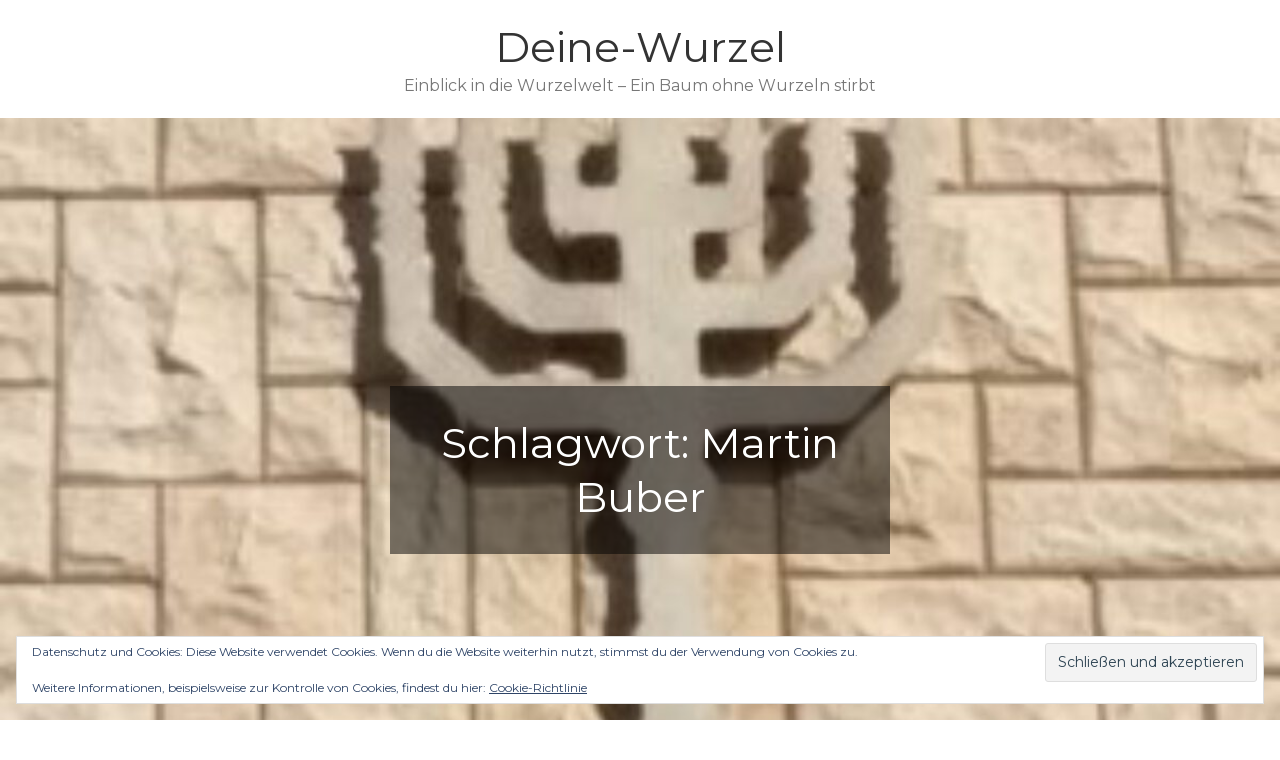

--- FILE ---
content_type: text/html; charset=UTF-8
request_url: https://deine-wurzel.de/tag/martin-buber/
body_size: 146041
content:
<!doctype html>
<html lang="de">
<head>
	<meta charset="UTF-8">
	<meta name="viewport" content="width=device-width, initial-scale=1">
	<link rel="profile" href="https://gmpg.org/xfn/11">

	<title>Martin Buber &#8211; Deine-Wurzel</title>
<meta name='robots' content='max-image-preview:large' />
<!-- Jetpack Site Verification Tags -->
<meta name="google-site-verification" content="Gdsami9NPWqPbL0Iorroo0TsJCxwO027IWK9j7JFw8M" />
<meta name="msvalidate.01" content="CC316B3BA75B140DD9C06F9599AD0ECA" />

<link rel='dns-prefetch' href='//static.addtoany.com' />
<link rel='dns-prefetch' href='//apis.google.com' />
<link rel='dns-prefetch' href='//stats.wp.com' />
<link rel='dns-prefetch' href='//fonts.googleapis.com' />
<link rel='dns-prefetch' href='//widgets.wp.com' />
<link rel='dns-prefetch' href='//s0.wp.com' />
<link rel='dns-prefetch' href='//0.gravatar.com' />
<link rel='dns-prefetch' href='//1.gravatar.com' />
<link rel='dns-prefetch' href='//2.gravatar.com' />
<link rel='dns-prefetch' href='//jetpack.wordpress.com' />
<link rel='dns-prefetch' href='//public-api.wordpress.com' />
<link rel='dns-prefetch' href='//www.googletagmanager.com' />
<link rel='preconnect' href='//i0.wp.com' />
<link rel='preconnect' href='//c0.wp.com' />
<link rel="alternate" type="application/rss+xml" title="Deine-Wurzel &raquo; Feed" href="https://deine-wurzel.de/feed/" />
<link rel="alternate" type="application/rss+xml" title="Deine-Wurzel &raquo; Kommentar-Feed" href="https://deine-wurzel.de/comments/feed/" />
<link rel="alternate" type="application/rss+xml" title="Deine-Wurzel &raquo; Schlagwort-Feed zu Martin Buber" href="https://deine-wurzel.de/tag/martin-buber/feed/" />
<link rel='stylesheet' id='all-css-9b0f45b85209a6808eb108fcbf58ca59' href='https://deine-wurzel.de/wp-content/boost-cache/static/cd49013ed4.min.css' type='text/css' media='all' />
<style id='woocommerce-layout-inline-css'>

	.infinite-scroll .woocommerce-pagination {
		display: none;
	}
/*# sourceURL=woocommerce-layout-inline-css */
</style>
<link rel='stylesheet' id='only-screen-and-max-width-768px-css-31342c8922afefc62dba1741024eba8b' href='https://deine-wurzel.de/wp-content/boost-cache/static/8e9fbebc74.min.css' type='text/css' media='only screen and (max-width: 768px)' />
<style id='wp-img-auto-sizes-contain-inline-css'>
img:is([sizes=auto i],[sizes^="auto," i]){contain-intrinsic-size:3000px 1500px}
/*# sourceURL=wp-img-auto-sizes-contain-inline-css */
</style>
<style id='wp-emoji-styles-inline-css'>

	img.wp-smiley, img.emoji {
		display: inline !important;
		border: none !important;
		box-shadow: none !important;
		height: 1em !important;
		width: 1em !important;
		margin: 0 0.07em !important;
		vertical-align: -0.1em !important;
		background: none !important;
		padding: 0 !important;
	}
/*# sourceURL=wp-emoji-styles-inline-css */
</style>
<style id='wp-block-library-inline-css'>
:root{--wp-block-synced-color:#7a00df;--wp-block-synced-color--rgb:122,0,223;--wp-bound-block-color:var(--wp-block-synced-color);--wp-editor-canvas-background:#ddd;--wp-admin-theme-color:#007cba;--wp-admin-theme-color--rgb:0,124,186;--wp-admin-theme-color-darker-10:#006ba1;--wp-admin-theme-color-darker-10--rgb:0,107,160.5;--wp-admin-theme-color-darker-20:#005a87;--wp-admin-theme-color-darker-20--rgb:0,90,135;--wp-admin-border-width-focus:2px}@media (min-resolution:192dpi){:root{--wp-admin-border-width-focus:1.5px}}.wp-element-button{cursor:pointer}:root .has-very-light-gray-background-color{background-color:#eee}:root .has-very-dark-gray-background-color{background-color:#313131}:root .has-very-light-gray-color{color:#eee}:root .has-very-dark-gray-color{color:#313131}:root .has-vivid-green-cyan-to-vivid-cyan-blue-gradient-background{background:linear-gradient(135deg,#00d084,#0693e3)}:root .has-purple-crush-gradient-background{background:linear-gradient(135deg,#34e2e4,#4721fb 50%,#ab1dfe)}:root .has-hazy-dawn-gradient-background{background:linear-gradient(135deg,#faaca8,#dad0ec)}:root .has-subdued-olive-gradient-background{background:linear-gradient(135deg,#fafae1,#67a671)}:root .has-atomic-cream-gradient-background{background:linear-gradient(135deg,#fdd79a,#004a59)}:root .has-nightshade-gradient-background{background:linear-gradient(135deg,#330968,#31cdcf)}:root .has-midnight-gradient-background{background:linear-gradient(135deg,#020381,#2874fc)}:root{--wp--preset--font-size--normal:16px;--wp--preset--font-size--huge:42px}.has-regular-font-size{font-size:1em}.has-larger-font-size{font-size:2.625em}.has-normal-font-size{font-size:var(--wp--preset--font-size--normal)}.has-huge-font-size{font-size:var(--wp--preset--font-size--huge)}.has-text-align-center{text-align:center}.has-text-align-left{text-align:left}.has-text-align-right{text-align:right}.has-fit-text{white-space:nowrap!important}#end-resizable-editor-section{display:none}.aligncenter{clear:both}.items-justified-left{justify-content:flex-start}.items-justified-center{justify-content:center}.items-justified-right{justify-content:flex-end}.items-justified-space-between{justify-content:space-between}.screen-reader-text{border:0;clip-path:inset(50%);height:1px;margin:-1px;overflow:hidden;padding:0;position:absolute;width:1px;word-wrap:normal!important}.screen-reader-text:focus{background-color:#ddd;clip-path:none;color:#444;display:block;font-size:1em;height:auto;left:5px;line-height:normal;padding:15px 23px 14px;text-decoration:none;top:5px;width:auto;z-index:100000}html :where(.has-border-color){border-style:solid}html :where([style*=border-top-color]){border-top-style:solid}html :where([style*=border-right-color]){border-right-style:solid}html :where([style*=border-bottom-color]){border-bottom-style:solid}html :where([style*=border-left-color]){border-left-style:solid}html :where([style*=border-width]){border-style:solid}html :where([style*=border-top-width]){border-top-style:solid}html :where([style*=border-right-width]){border-right-style:solid}html :where([style*=border-bottom-width]){border-bottom-style:solid}html :where([style*=border-left-width]){border-left-style:solid}html :where(img[class*=wp-image-]){height:auto;max-width:100%}:where(figure){margin:0 0 1em}html :where(.is-position-sticky){--wp-admin--admin-bar--position-offset:var(--wp-admin--admin-bar--height,0px)}@media screen and (max-width:600px){html :where(.is-position-sticky){--wp-admin--admin-bar--position-offset:0px}}

/*# sourceURL=wp-block-library-inline-css */
</style><link rel='stylesheet' id='all-css-99e19c817268d0f1333e547f104415ea' href='https://deine-wurzel.de/wp-content/boost-cache/static/c05c58a141.min.css' type='text/css' media='all' />
<style id='wp-block-heading-inline-css'>
h1:where(.wp-block-heading).has-background,h2:where(.wp-block-heading).has-background,h3:where(.wp-block-heading).has-background,h4:where(.wp-block-heading).has-background,h5:where(.wp-block-heading).has-background,h6:where(.wp-block-heading).has-background{padding:1.25em 2.375em}h1.has-text-align-left[style*=writing-mode]:where([style*=vertical-lr]),h1.has-text-align-right[style*=writing-mode]:where([style*=vertical-rl]),h2.has-text-align-left[style*=writing-mode]:where([style*=vertical-lr]),h2.has-text-align-right[style*=writing-mode]:where([style*=vertical-rl]),h3.has-text-align-left[style*=writing-mode]:where([style*=vertical-lr]),h3.has-text-align-right[style*=writing-mode]:where([style*=vertical-rl]),h4.has-text-align-left[style*=writing-mode]:where([style*=vertical-lr]),h4.has-text-align-right[style*=writing-mode]:where([style*=vertical-rl]),h5.has-text-align-left[style*=writing-mode]:where([style*=vertical-lr]),h5.has-text-align-right[style*=writing-mode]:where([style*=vertical-rl]),h6.has-text-align-left[style*=writing-mode]:where([style*=vertical-lr]),h6.has-text-align-right[style*=writing-mode]:where([style*=vertical-rl]){rotate:180deg}
/*# sourceURL=https://deine-wurzel.de/wp-includes/blocks/heading/style.min.css */
</style>
<style id='wp-block-list-inline-css'>
ol,ul{box-sizing:border-box}:root :where(.wp-block-list.has-background){padding:1.25em 2.375em}
/*# sourceURL=https://deine-wurzel.de/wp-includes/blocks/list/style.min.css */
</style>
<style id='wp-block-paragraph-inline-css'>
.is-small-text{font-size:.875em}.is-regular-text{font-size:1em}.is-large-text{font-size:2.25em}.is-larger-text{font-size:3em}.has-drop-cap:not(:focus):first-letter{float:left;font-size:8.4em;font-style:normal;font-weight:100;line-height:.68;margin:.05em .1em 0 0;text-transform:uppercase}body.rtl .has-drop-cap:not(:focus):first-letter{float:none;margin-left:.1em}p.has-drop-cap.has-background{overflow:hidden}:root :where(p.has-background){padding:1.25em 2.375em}:where(p.has-text-color:not(.has-link-color)) a{color:inherit}p.has-text-align-left[style*="writing-mode:vertical-lr"],p.has-text-align-right[style*="writing-mode:vertical-rl"]{rotate:180deg}
/*# sourceURL=https://deine-wurzel.de/wp-includes/blocks/paragraph/style.min.css */
</style>
<style id='wp-block-verse-inline-css'>
pre.wp-block-verse{overflow:auto;white-space:pre-wrap}:where(pre.wp-block-verse){font-family:inherit}
/*# sourceURL=https://deine-wurzel.de/wp-includes/blocks/verse/style.min.css */
</style>
<style id='global-styles-inline-css'>
:root{--wp--preset--aspect-ratio--square: 1;--wp--preset--aspect-ratio--4-3: 4/3;--wp--preset--aspect-ratio--3-4: 3/4;--wp--preset--aspect-ratio--3-2: 3/2;--wp--preset--aspect-ratio--2-3: 2/3;--wp--preset--aspect-ratio--16-9: 16/9;--wp--preset--aspect-ratio--9-16: 9/16;--wp--preset--color--black: #2f3633;--wp--preset--color--cyan-bluish-gray: #abb8c3;--wp--preset--color--white: #ffffff;--wp--preset--color--pale-pink: #f78da7;--wp--preset--color--vivid-red: #cf2e2e;--wp--preset--color--luminous-vivid-orange: #ff6900;--wp--preset--color--luminous-vivid-amber: #fcb900;--wp--preset--color--light-green-cyan: #7bdcb5;--wp--preset--color--vivid-green-cyan: #00d084;--wp--preset--color--pale-cyan-blue: #8ed1fc;--wp--preset--color--vivid-cyan-blue: #0693e3;--wp--preset--color--vivid-purple: #9b51e0;--wp--preset--color--blue: #2c7dfa;--wp--preset--color--green: #07d79c;--wp--preset--color--orange: #ff8737;--wp--preset--color--grey: #82868b;--wp--preset--gradient--vivid-cyan-blue-to-vivid-purple: linear-gradient(135deg,rgb(6,147,227) 0%,rgb(155,81,224) 100%);--wp--preset--gradient--light-green-cyan-to-vivid-green-cyan: linear-gradient(135deg,rgb(122,220,180) 0%,rgb(0,208,130) 100%);--wp--preset--gradient--luminous-vivid-amber-to-luminous-vivid-orange: linear-gradient(135deg,rgb(252,185,0) 0%,rgb(255,105,0) 100%);--wp--preset--gradient--luminous-vivid-orange-to-vivid-red: linear-gradient(135deg,rgb(255,105,0) 0%,rgb(207,46,46) 100%);--wp--preset--gradient--very-light-gray-to-cyan-bluish-gray: linear-gradient(135deg,rgb(238,238,238) 0%,rgb(169,184,195) 100%);--wp--preset--gradient--cool-to-warm-spectrum: linear-gradient(135deg,rgb(74,234,220) 0%,rgb(151,120,209) 20%,rgb(207,42,186) 40%,rgb(238,44,130) 60%,rgb(251,105,98) 80%,rgb(254,248,76) 100%);--wp--preset--gradient--blush-light-purple: linear-gradient(135deg,rgb(255,206,236) 0%,rgb(152,150,240) 100%);--wp--preset--gradient--blush-bordeaux: linear-gradient(135deg,rgb(254,205,165) 0%,rgb(254,45,45) 50%,rgb(107,0,62) 100%);--wp--preset--gradient--luminous-dusk: linear-gradient(135deg,rgb(255,203,112) 0%,rgb(199,81,192) 50%,rgb(65,88,208) 100%);--wp--preset--gradient--pale-ocean: linear-gradient(135deg,rgb(255,245,203) 0%,rgb(182,227,212) 50%,rgb(51,167,181) 100%);--wp--preset--gradient--electric-grass: linear-gradient(135deg,rgb(202,248,128) 0%,rgb(113,206,126) 100%);--wp--preset--gradient--midnight: linear-gradient(135deg,rgb(2,3,129) 0%,rgb(40,116,252) 100%);--wp--preset--font-size--small: 12px;--wp--preset--font-size--medium: 20px;--wp--preset--font-size--large: 36px;--wp--preset--font-size--x-large: 42px;--wp--preset--font-size--regular: 16px;--wp--preset--font-size--larger: 36px;--wp--preset--font-size--huge: 48px;--wp--preset--spacing--20: 0.44rem;--wp--preset--spacing--30: 0.67rem;--wp--preset--spacing--40: 1rem;--wp--preset--spacing--50: 1.5rem;--wp--preset--spacing--60: 2.25rem;--wp--preset--spacing--70: 3.38rem;--wp--preset--spacing--80: 5.06rem;--wp--preset--shadow--natural: 6px 6px 9px rgba(0, 0, 0, 0.2);--wp--preset--shadow--deep: 12px 12px 50px rgba(0, 0, 0, 0.4);--wp--preset--shadow--sharp: 6px 6px 0px rgba(0, 0, 0, 0.2);--wp--preset--shadow--outlined: 6px 6px 0px -3px rgb(255, 255, 255), 6px 6px rgb(0, 0, 0);--wp--preset--shadow--crisp: 6px 6px 0px rgb(0, 0, 0);}:where(.is-layout-flex){gap: 0.5em;}:where(.is-layout-grid){gap: 0.5em;}body .is-layout-flex{display: flex;}.is-layout-flex{flex-wrap: wrap;align-items: center;}.is-layout-flex > :is(*, div){margin: 0;}body .is-layout-grid{display: grid;}.is-layout-grid > :is(*, div){margin: 0;}:where(.wp-block-columns.is-layout-flex){gap: 2em;}:where(.wp-block-columns.is-layout-grid){gap: 2em;}:where(.wp-block-post-template.is-layout-flex){gap: 1.25em;}:where(.wp-block-post-template.is-layout-grid){gap: 1.25em;}.has-black-color{color: var(--wp--preset--color--black) !important;}.has-cyan-bluish-gray-color{color: var(--wp--preset--color--cyan-bluish-gray) !important;}.has-white-color{color: var(--wp--preset--color--white) !important;}.has-pale-pink-color{color: var(--wp--preset--color--pale-pink) !important;}.has-vivid-red-color{color: var(--wp--preset--color--vivid-red) !important;}.has-luminous-vivid-orange-color{color: var(--wp--preset--color--luminous-vivid-orange) !important;}.has-luminous-vivid-amber-color{color: var(--wp--preset--color--luminous-vivid-amber) !important;}.has-light-green-cyan-color{color: var(--wp--preset--color--light-green-cyan) !important;}.has-vivid-green-cyan-color{color: var(--wp--preset--color--vivid-green-cyan) !important;}.has-pale-cyan-blue-color{color: var(--wp--preset--color--pale-cyan-blue) !important;}.has-vivid-cyan-blue-color{color: var(--wp--preset--color--vivid-cyan-blue) !important;}.has-vivid-purple-color{color: var(--wp--preset--color--vivid-purple) !important;}.has-black-background-color{background-color: var(--wp--preset--color--black) !important;}.has-cyan-bluish-gray-background-color{background-color: var(--wp--preset--color--cyan-bluish-gray) !important;}.has-white-background-color{background-color: var(--wp--preset--color--white) !important;}.has-pale-pink-background-color{background-color: var(--wp--preset--color--pale-pink) !important;}.has-vivid-red-background-color{background-color: var(--wp--preset--color--vivid-red) !important;}.has-luminous-vivid-orange-background-color{background-color: var(--wp--preset--color--luminous-vivid-orange) !important;}.has-luminous-vivid-amber-background-color{background-color: var(--wp--preset--color--luminous-vivid-amber) !important;}.has-light-green-cyan-background-color{background-color: var(--wp--preset--color--light-green-cyan) !important;}.has-vivid-green-cyan-background-color{background-color: var(--wp--preset--color--vivid-green-cyan) !important;}.has-pale-cyan-blue-background-color{background-color: var(--wp--preset--color--pale-cyan-blue) !important;}.has-vivid-cyan-blue-background-color{background-color: var(--wp--preset--color--vivid-cyan-blue) !important;}.has-vivid-purple-background-color{background-color: var(--wp--preset--color--vivid-purple) !important;}.has-black-border-color{border-color: var(--wp--preset--color--black) !important;}.has-cyan-bluish-gray-border-color{border-color: var(--wp--preset--color--cyan-bluish-gray) !important;}.has-white-border-color{border-color: var(--wp--preset--color--white) !important;}.has-pale-pink-border-color{border-color: var(--wp--preset--color--pale-pink) !important;}.has-vivid-red-border-color{border-color: var(--wp--preset--color--vivid-red) !important;}.has-luminous-vivid-orange-border-color{border-color: var(--wp--preset--color--luminous-vivid-orange) !important;}.has-luminous-vivid-amber-border-color{border-color: var(--wp--preset--color--luminous-vivid-amber) !important;}.has-light-green-cyan-border-color{border-color: var(--wp--preset--color--light-green-cyan) !important;}.has-vivid-green-cyan-border-color{border-color: var(--wp--preset--color--vivid-green-cyan) !important;}.has-pale-cyan-blue-border-color{border-color: var(--wp--preset--color--pale-cyan-blue) !important;}.has-vivid-cyan-blue-border-color{border-color: var(--wp--preset--color--vivid-cyan-blue) !important;}.has-vivid-purple-border-color{border-color: var(--wp--preset--color--vivid-purple) !important;}.has-vivid-cyan-blue-to-vivid-purple-gradient-background{background: var(--wp--preset--gradient--vivid-cyan-blue-to-vivid-purple) !important;}.has-light-green-cyan-to-vivid-green-cyan-gradient-background{background: var(--wp--preset--gradient--light-green-cyan-to-vivid-green-cyan) !important;}.has-luminous-vivid-amber-to-luminous-vivid-orange-gradient-background{background: var(--wp--preset--gradient--luminous-vivid-amber-to-luminous-vivid-orange) !important;}.has-luminous-vivid-orange-to-vivid-red-gradient-background{background: var(--wp--preset--gradient--luminous-vivid-orange-to-vivid-red) !important;}.has-very-light-gray-to-cyan-bluish-gray-gradient-background{background: var(--wp--preset--gradient--very-light-gray-to-cyan-bluish-gray) !important;}.has-cool-to-warm-spectrum-gradient-background{background: var(--wp--preset--gradient--cool-to-warm-spectrum) !important;}.has-blush-light-purple-gradient-background{background: var(--wp--preset--gradient--blush-light-purple) !important;}.has-blush-bordeaux-gradient-background{background: var(--wp--preset--gradient--blush-bordeaux) !important;}.has-luminous-dusk-gradient-background{background: var(--wp--preset--gradient--luminous-dusk) !important;}.has-pale-ocean-gradient-background{background: var(--wp--preset--gradient--pale-ocean) !important;}.has-electric-grass-gradient-background{background: var(--wp--preset--gradient--electric-grass) !important;}.has-midnight-gradient-background{background: var(--wp--preset--gradient--midnight) !important;}.has-small-font-size{font-size: var(--wp--preset--font-size--small) !important;}.has-medium-font-size{font-size: var(--wp--preset--font-size--medium) !important;}.has-large-font-size{font-size: var(--wp--preset--font-size--large) !important;}.has-x-large-font-size{font-size: var(--wp--preset--font-size--x-large) !important;}
/*# sourceURL=global-styles-inline-css */
</style>

<style id='classic-theme-styles-inline-css'>
/*! This file is auto-generated */
.wp-block-button__link{color:#fff;background-color:#32373c;border-radius:9999px;box-shadow:none;text-decoration:none;padding:calc(.667em + 2px) calc(1.333em + 2px);font-size:1.125em}.wp-block-file__button{background:#32373c;color:#fff;text-decoration:none}
/*# sourceURL=/wp-includes/css/classic-themes.min.css */
</style>
<style id='woocommerce-inline-inline-css'>
.woocommerce form .form-row .required { visibility: visible; }
/*# sourceURL=woocommerce-inline-inline-css */
</style>
<link rel='stylesheet' id='maya-blog-fonts-css' href='https://fonts.googleapis.com/css?family=Montserrat%3A300%2C400%2C500%2C600%2C700&#038;subset=latin%2Clatin-ext' media='all' />
<style id='jetpack_facebook_likebox-inline-css'>
.widget_facebook_likebox {
	overflow: hidden;
}

/*# sourceURL=https://deine-wurzel.de/wp-content/plugins/jetpack/modules/widgets/facebook-likebox/style.css */
</style>


<script data-jetpack-boost="ignore" type="text/javascript" src="https://deine-wurzel.de/wp-includes/js/jquery/jquery.min.js?ver=3.7.1" id="jquery-core-js"></script>









<link rel="https://api.w.org/" href="https://deine-wurzel.de/wp-json/" /><link rel="alternate" title="JSON" type="application/json" href="https://deine-wurzel.de/wp-json/wp/v2/tags/53" /><link rel="EditURI" type="application/rsd+xml" title="RSD" href="https://deine-wurzel.de/xmlrpc.php?rsd" />
<meta name="generator" content="WordPress 6.9" />
<meta name="generator" content="WooCommerce 10.4.3" />
<meta name="generator" content="Site Kit by Google 1.170.0" />	<style>img#wpstats{display:none}</style>
			<noscript><style>.woocommerce-product-gallery{ opacity: 1 !important; }</style></noscript>
	<style type="text/css">.recentcomments a{display:inline !important;padding:0 !important;margin:0 !important;}</style>
<!-- Jetpack Open Graph Tags -->
<meta property="og:type" content="website" />
<meta property="og:title" content="Martin Buber &#8211; Deine-Wurzel" />
<meta property="og:url" content="https://deine-wurzel.de/tag/martin-buber/" />
<meta property="og:site_name" content="Deine-Wurzel" />
<meta property="og:image" content="https://i0.wp.com/deine-wurzel.de/wp-content/uploads/2020/04/Portrait.png?fit=400%2C400&#038;ssl=1" />
<meta property="og:image:width" content="400" />
<meta property="og:image:height" content="400" />
<meta property="og:image:alt" content="" />
<meta property="og:locale" content="de_DE" />

<!-- End Jetpack Open Graph Tags -->
<link rel="icon" href="https://i0.wp.com/deine-wurzel.de/wp-content/uploads/2020/04/Portrait.png?fit=32%2C32&#038;ssl=1" sizes="32x32" />
<link rel="icon" href="https://i0.wp.com/deine-wurzel.de/wp-content/uploads/2020/04/Portrait.png?fit=192%2C192&#038;ssl=1" sizes="192x192" />
<link rel="apple-touch-icon" href="https://i0.wp.com/deine-wurzel.de/wp-content/uploads/2020/04/Portrait.png?fit=180%2C180&#038;ssl=1" />
<meta name="msapplication-TileImage" content="https://i0.wp.com/deine-wurzel.de/wp-content/uploads/2020/04/Portrait.png?fit=270%2C270&#038;ssl=1" />
<link rel='stylesheet' id='all-css-7606c60f3c99609e2533f9f343a084d4' href='https://deine-wurzel.de/wp-content/boost-cache/static/0484bfd795.min.css' type='text/css' media='all' />
</head>

<body class="archive tag tag-martin-buber tag-53 wp-embed-responsive wp-theme-maya-blog theme-maya-blog woocommerce-no-js hfeed right-sidebar">
<div id="page" class="site">
	<header id="masthead" class="site-header">
		<div class="site-branding">
	        <div class="container">
	            <div class="site-logo">
	                	            </div><!-- .site-logo -->

	            <div id="site-identity">
	                <h1 class="site-title">
	                    <a href="https://deine-wurzel.de/" rel="home">  Deine-Wurzel</a>
	                </h1>

	                	                    <p class="site-description">Einblick in die Wurzelwelt &#8211; Ein Baum ohne Wurzeln stirbt</p>
	                	            </div><!-- #site-identity -->
	        </div><!-- .container -->
	    </div> <!-- .site-branding -->

	    <nav id="site-navigation" class="main-navigation" role="navigation" aria-label="Primary Menu">
	        <div class="container">
	            <button type="button" class="menu-toggle">
	                <i class="fa fa-list-ul fa-2x"></i>
	            </button>

	            	        </div><!-- .container -->
	    </nav><!-- #site-navigation -->
	</header><!-- #masthead -->

			
		<div class="header-image">
							<img src="https://deine-wurzel.de/wp-content/uploads/2021/10/cropped-Hintergrundbild-e1633346411498.jpg" class="banner-image">
						<h2 class="page-title">Schlagwort: <span>Martin Buber</span></h2>		</div>
	

	<div id="content" class="site-content">
	<main id="main" class="site-main" role="main">
		<div class="container">
			<div id="primary" class="content-area">

				
					<article id="post-2491">
	<div class="post-wrapper">
					<figure>
			    <a href="https://deine-wurzel.de/predigt-roem-138-12-liebe-deinen-naechsten/"><img width="200" height="300" src="https://deine-wurzel.de/wp-content/uploads/2025/11/pexels-photo-1179225-e1764167070817.jpeg" class="attachment-post-thumbnail size-post-thumbnail wp-post-image" alt="body of water and green field under blue sky photo" decoding="async" fetchpriority="high" /></a>
			</figure>
		
		<div class="entry-container">
			<header class="entry-header">
				<h2 class="entry-title"><a href="https://deine-wurzel.de/predigt-roem-138-12-liebe-deinen-naechsten/" rel="bookmark">Predigt Röm. 13,8-12 Liebe deinen Nächsten</a></h2>
				<div class="entry-meta">
					<span class="byline"><span class="author vcard"><a href="https://deine-wurzel.de/author/lapide/" class="url" itemprop="url">Debora Lapide</a></span></span><span class="date"><a href="https://deine-wurzel.de/predigt-roem-138-12-liebe-deinen-naechsten/" rel="bookmark"><time class="entry-date published updated" datetime="2025-11-26T16:58:54+01:00">26. November 2025</time></a></span><span class="cat-links"><a href="https://deine-wurzel.de/category/juedisch-christlicher-dialog/neues-testament/briefe/" rel="category tag">Briefe</a> <a href="https://deine-wurzel.de/category/juedisch-christlicher-dialog/" rel="category tag">Jüdisch-christlicher Dialog</a> <a href="https://deine-wurzel.de/category/juedisch-christlicher-dialog/neues-testament/briefe/paulus/" rel="category tag">Paulus</a> <a href="https://deine-wurzel.de/category/predigt/" rel="category tag">Predigt</a> <a href="https://deine-wurzel.de/category/juedisch-christlicher-dialog/neues-testament/" rel="category tag">Zweites Testament</a></span>				</div><!-- .entry-meta -->			
			</header><!-- .entry-header -->

			<div class="entry-content">
				<p>Liebe deinem Nächsten! Dann bleibst du niemandem etwas schuldig. Sei bereit für die Zeichen der Zeit.</p>
<div class="sharedaddy sd-sharing-enabled"><div class="robots-nocontent sd-block sd-social sd-social-icon-text sd-sharing"><h3 class="sd-title">Teilen mit:</h3><div class="sd-content"><ul><li class="share-twitter"><a rel="nofollow noopener noreferrer"
				data-shared="sharing-twitter-2491"
				class="share-twitter sd-button share-icon"
				href="https://deine-wurzel.de/predigt-roem-138-12-liebe-deinen-naechsten/?share=twitter"
				target="_blank"
				aria-labelledby="sharing-twitter-2491"
				>
				<span id="sharing-twitter-2491" hidden>Klicke, um auf X zu teilen (Wird in neuem Fenster geöffnet)</span>
				<span>X</span>
			</a></li><li class="share-facebook"><a rel="nofollow noopener noreferrer"
				data-shared="sharing-facebook-2491"
				class="share-facebook sd-button share-icon"
				href="https://deine-wurzel.de/predigt-roem-138-12-liebe-deinen-naechsten/?share=facebook"
				target="_blank"
				aria-labelledby="sharing-facebook-2491"
				>
				<span id="sharing-facebook-2491" hidden>Klick, um auf Facebook zu teilen (Wird in neuem Fenster geöffnet)</span>
				<span>Facebook</span>
			</a></li><li class="share-jetpack-whatsapp"><a rel="nofollow noopener noreferrer"
				data-shared="sharing-whatsapp-2491"
				class="share-jetpack-whatsapp sd-button share-icon"
				href="https://deine-wurzel.de/predigt-roem-138-12-liebe-deinen-naechsten/?share=jetpack-whatsapp"
				target="_blank"
				aria-labelledby="sharing-whatsapp-2491"
				>
				<span id="sharing-whatsapp-2491" hidden>Klicken, um auf WhatsApp zu teilen (Wird in neuem Fenster geöffnet)</span>
				<span>WhatsApp</span>
			</a></li><li class="share-print"><a rel="nofollow noopener noreferrer"
				data-shared="sharing-print-2491"
				class="share-print sd-button share-icon"
				href="https://deine-wurzel.de/predigt-roem-138-12-liebe-deinen-naechsten/?share=print"
				target="_blank"
				aria-labelledby="sharing-print-2491"
				>
				<span id="sharing-print-2491" hidden>Klicken zum Ausdrucken (Wird in neuem Fenster geöffnet)</span>
				<span>Drucken</span>
			</a></li><li class="share-end"></li></ul></div></div></div><div class='sharedaddy sd-block sd-like jetpack-likes-widget-wrapper jetpack-likes-widget-unloaded' id='like-post-wrapper-176530668-2491-6976e4db74873' data-src='https://widgets.wp.com/likes/?ver=15.4#blog_id=176530668&amp;post_id=2491&amp;origin=deine-wurzel.de&amp;obj_id=176530668-2491-6976e4db74873' data-name='like-post-frame-176530668-2491-6976e4db74873' data-title='Liken oder rebloggen'><h3 class="sd-title">Gefällt mir:</h3><div class='likes-widget-placeholder post-likes-widget-placeholder' style='height: 55px;'><span class='button'><span>Gefällt mir</span></span> <span class="loading">Wird geladen …</span></div><span class='sd-text-color'></span><a class='sd-link-color'></a></div>			</div><!-- .entry-content -->
		</div><!-- .entry-container -->
	</div>
</article><!-- #post-## -->
<article id="post-1869">
	<div class="post-wrapper">
					<figure>
			    <a href="https://deine-wurzel.de/predigt-jes-556-13-meine-deine-unsere-gedanken/"><img width="348" height="261" src="https://deine-wurzel.de/wp-content/uploads/2023/02/So-hoch-meine-Gedanken-rotated-e1675866731157.jpg" class="attachment-post-thumbnail size-post-thumbnail wp-post-image" alt="" decoding="async" srcset="https://i0.wp.com/deine-wurzel.de/wp-content/uploads/2023/02/So-hoch-meine-Gedanken-rotated-e1675866731157.jpg?w=348&amp;ssl=1 348w, https://i0.wp.com/deine-wurzel.de/wp-content/uploads/2023/02/So-hoch-meine-Gedanken-rotated-e1675866731157.jpg?resize=300%2C225&amp;ssl=1 300w" sizes="(max-width: 348px) 100vw, 348px" /></a>
			</figure>
		
		<div class="entry-container">
			<header class="entry-header">
				<h2 class="entry-title"><a href="https://deine-wurzel.de/predigt-jes-556-13-meine-deine-unsere-gedanken/" rel="bookmark">Predigt Jes. 55,6-13 Meine &#8211; deine &#8211; unsere Gedanken?</a></h2>
				<div class="entry-meta">
					<span class="byline"><span class="author vcard"><a href="https://deine-wurzel.de/author/lapide/" class="url" itemprop="url">Debora Lapide</a></span></span><span class="date"><a href="https://deine-wurzel.de/predigt-jes-556-13-meine-deine-unsere-gedanken/" rel="bookmark"><time class="entry-date published updated" datetime="2023-02-08T16:47:59+01:00">8. Februar 2023</time></a></span><span class="cat-links"><a href="https://deine-wurzel.de/category/juedisch-christlicher-dialog/erstes-testament/" rel="category tag">Erstes Testament</a> <a href="https://deine-wurzel.de/category/juedisch-christlicher-dialog/erstes-testament/propheten/jesaja/" rel="category tag">Jesaja</a> <a href="https://deine-wurzel.de/category/juedisch-christlicher-dialog/" rel="category tag">Jüdisch-christlicher Dialog</a> <a href="https://deine-wurzel.de/category/predigt/" rel="category tag">Predigt</a></span>				</div><!-- .entry-meta -->			
			</header><!-- .entry-header -->

			<div class="entry-content">
				<p>In den aktuellen Katastrophen müssen wir anerkennen, dass wir keine Antworten auf unsere Fragen finden. Gott bleibt Gott! SEINE Gedanken und Pläne bleiben für uns in dieser Welt verborgen. Vertrauen wir IHM und SEINER Weisheit!</p>
<div class="sharedaddy sd-sharing-enabled"><div class="robots-nocontent sd-block sd-social sd-social-icon-text sd-sharing"><h3 class="sd-title">Teilen mit:</h3><div class="sd-content"><ul><li class="share-twitter"><a rel="nofollow noopener noreferrer"
				data-shared="sharing-twitter-1869"
				class="share-twitter sd-button share-icon"
				href="https://deine-wurzel.de/predigt-jes-556-13-meine-deine-unsere-gedanken/?share=twitter"
				target="_blank"
				aria-labelledby="sharing-twitter-1869"
				>
				<span id="sharing-twitter-1869" hidden>Klicke, um auf X zu teilen (Wird in neuem Fenster geöffnet)</span>
				<span>X</span>
			</a></li><li class="share-facebook"><a rel="nofollow noopener noreferrer"
				data-shared="sharing-facebook-1869"
				class="share-facebook sd-button share-icon"
				href="https://deine-wurzel.de/predigt-jes-556-13-meine-deine-unsere-gedanken/?share=facebook"
				target="_blank"
				aria-labelledby="sharing-facebook-1869"
				>
				<span id="sharing-facebook-1869" hidden>Klick, um auf Facebook zu teilen (Wird in neuem Fenster geöffnet)</span>
				<span>Facebook</span>
			</a></li><li class="share-jetpack-whatsapp"><a rel="nofollow noopener noreferrer"
				data-shared="sharing-whatsapp-1869"
				class="share-jetpack-whatsapp sd-button share-icon"
				href="https://deine-wurzel.de/predigt-jes-556-13-meine-deine-unsere-gedanken/?share=jetpack-whatsapp"
				target="_blank"
				aria-labelledby="sharing-whatsapp-1869"
				>
				<span id="sharing-whatsapp-1869" hidden>Klicken, um auf WhatsApp zu teilen (Wird in neuem Fenster geöffnet)</span>
				<span>WhatsApp</span>
			</a></li><li class="share-print"><a rel="nofollow noopener noreferrer"
				data-shared="sharing-print-1869"
				class="share-print sd-button share-icon"
				href="https://deine-wurzel.de/predigt-jes-556-13-meine-deine-unsere-gedanken/?share=print"
				target="_blank"
				aria-labelledby="sharing-print-1869"
				>
				<span id="sharing-print-1869" hidden>Klicken zum Ausdrucken (Wird in neuem Fenster geöffnet)</span>
				<span>Drucken</span>
			</a></li><li class="share-end"></li></ul></div></div></div><div class='sharedaddy sd-block sd-like jetpack-likes-widget-wrapper jetpack-likes-widget-unloaded' id='like-post-wrapper-176530668-1869-6976e4db74fd9' data-src='https://widgets.wp.com/likes/?ver=15.4#blog_id=176530668&amp;post_id=1869&amp;origin=deine-wurzel.de&amp;obj_id=176530668-1869-6976e4db74fd9' data-name='like-post-frame-176530668-1869-6976e4db74fd9' data-title='Liken oder rebloggen'><h3 class="sd-title">Gefällt mir:</h3><div class='likes-widget-placeholder post-likes-widget-placeholder' style='height: 55px;'><span class='button'><span>Gefällt mir</span></span> <span class="loading">Wird geladen …</span></div><span class='sd-text-color'></span><a class='sd-link-color'></a></div>			</div><!-- .entry-content -->
		</div><!-- .entry-container -->
	</div>
</article><!-- #post-## -->
<article id="post-1809">
	<div class="post-wrapper">
					<figure>
			    <a href="https://deine-wurzel.de/erinnerung-an-die-november-pogrome/"><img width="300" height="449" src="https://deine-wurzel.de/wp-content/uploads/2022/11/pexels-photo-4033817-e1667739051301.jpeg" class="attachment-post-thumbnail size-post-thumbnail wp-post-image" alt="book in hebrew next to a lamp" decoding="async" srcset="https://i0.wp.com/deine-wurzel.de/wp-content/uploads/2022/11/pexels-photo-4033817-e1667739051301.jpeg?w=300&amp;ssl=1 300w, https://i0.wp.com/deine-wurzel.de/wp-content/uploads/2022/11/pexels-photo-4033817-e1667739051301.jpeg?resize=200%2C300&amp;ssl=1 200w" sizes="(max-width: 300px) 100vw, 300px" /></a>
			</figure>
		
		<div class="entry-container">
			<header class="entry-header">
				<h2 class="entry-title"><a href="https://deine-wurzel.de/erinnerung-an-die-november-pogrome/" rel="bookmark">Erinnerung an die November-Pogrome</a></h2>
				<div class="entry-meta">
					<span class="byline"><span class="author vcard"><a href="https://deine-wurzel.de/author/lapide/" class="url" itemprop="url">Debora Lapide</a></span></span><span class="date"><a href="https://deine-wurzel.de/erinnerung-an-die-november-pogrome/" rel="bookmark"><time class="entry-date published updated" datetime="2022-11-06T14:08:52+01:00">6. November 2022</time></a></span><span class="cat-links"><a href="https://deine-wurzel.de/category/juedisch-christlicher-dialog/erstes-testament/" rel="category tag">Erstes Testament</a> <a href="https://deine-wurzel.de/category/juedisch-christlicher-dialog/neues-testament/evangelien/" rel="category tag">Evangelien</a> <a href="https://deine-wurzel.de/category/juedisch-christlicher-dialog/gedenken/" rel="category tag">Gedenken</a> <a href="https://deine-wurzel.de/category/juedisch-christlicher-dialog/" rel="category tag">Jüdisch-christlicher Dialog</a> <a href="https://deine-wurzel.de/category/juedisch-christlicher-dialog/erstes-testament/schriften-ketuwim/" rel="category tag">Schriften - Ketuwim</a> <a href="https://deine-wurzel.de/category/juedisch-christlicher-dialog/neues-testament/" rel="category tag">Zweites Testament</a></span>				</div><!-- .entry-meta -->			
			</header><!-- .entry-header -->

			<div class="entry-content">
				<p>Der 9. November &#8211; ein Tag, der uns erinnert, wie sich die Lage der Juden in Deutschland und später in Europa immer mehr verschärfte. Es ist gut, dass auch die Kirchen dazu Vorschläge unterbreiten. Mit einem solchen Vorschlag beschäftige ich mich.</p>
<div class="sharedaddy sd-sharing-enabled"><div class="robots-nocontent sd-block sd-social sd-social-icon-text sd-sharing"><h3 class="sd-title">Teilen mit:</h3><div class="sd-content"><ul><li class="share-twitter"><a rel="nofollow noopener noreferrer"
				data-shared="sharing-twitter-1809"
				class="share-twitter sd-button share-icon"
				href="https://deine-wurzel.de/erinnerung-an-die-november-pogrome/?share=twitter"
				target="_blank"
				aria-labelledby="sharing-twitter-1809"
				>
				<span id="sharing-twitter-1809" hidden>Klicke, um auf X zu teilen (Wird in neuem Fenster geöffnet)</span>
				<span>X</span>
			</a></li><li class="share-facebook"><a rel="nofollow noopener noreferrer"
				data-shared="sharing-facebook-1809"
				class="share-facebook sd-button share-icon"
				href="https://deine-wurzel.de/erinnerung-an-die-november-pogrome/?share=facebook"
				target="_blank"
				aria-labelledby="sharing-facebook-1809"
				>
				<span id="sharing-facebook-1809" hidden>Klick, um auf Facebook zu teilen (Wird in neuem Fenster geöffnet)</span>
				<span>Facebook</span>
			</a></li><li class="share-jetpack-whatsapp"><a rel="nofollow noopener noreferrer"
				data-shared="sharing-whatsapp-1809"
				class="share-jetpack-whatsapp sd-button share-icon"
				href="https://deine-wurzel.de/erinnerung-an-die-november-pogrome/?share=jetpack-whatsapp"
				target="_blank"
				aria-labelledby="sharing-whatsapp-1809"
				>
				<span id="sharing-whatsapp-1809" hidden>Klicken, um auf WhatsApp zu teilen (Wird in neuem Fenster geöffnet)</span>
				<span>WhatsApp</span>
			</a></li><li class="share-print"><a rel="nofollow noopener noreferrer"
				data-shared="sharing-print-1809"
				class="share-print sd-button share-icon"
				href="https://deine-wurzel.de/erinnerung-an-die-november-pogrome/?share=print"
				target="_blank"
				aria-labelledby="sharing-print-1809"
				>
				<span id="sharing-print-1809" hidden>Klicken zum Ausdrucken (Wird in neuem Fenster geöffnet)</span>
				<span>Drucken</span>
			</a></li><li class="share-end"></li></ul></div></div></div><div class='sharedaddy sd-block sd-like jetpack-likes-widget-wrapper jetpack-likes-widget-unloaded' id='like-post-wrapper-176530668-1809-6976e4db756ee' data-src='https://widgets.wp.com/likes/?ver=15.4#blog_id=176530668&amp;post_id=1809&amp;origin=deine-wurzel.de&amp;obj_id=176530668-1809-6976e4db756ee' data-name='like-post-frame-176530668-1809-6976e4db756ee' data-title='Liken oder rebloggen'><h3 class="sd-title">Gefällt mir:</h3><div class='likes-widget-placeholder post-likes-widget-placeholder' style='height: 55px;'><span class='button'><span>Gefällt mir</span></span> <span class="loading">Wird geladen …</span></div><span class='sd-text-color'></span><a class='sd-link-color'></a></div>			</div><!-- .entry-content -->
		</div><!-- .entry-container -->
	</div>
</article><!-- #post-## -->
<article id="post-1507">
	<div class="post-wrapper">
					<figure>
			    <a href="https://deine-wurzel.de/holocaust-gedenktag-am-27-januar-2022/"><img width="336" height="448" src="https://deine-wurzel.de/wp-content/uploads/2022/01/Ich-bin-meines-Bruders-Hueter.jpg" class="attachment-post-thumbnail size-post-thumbnail wp-post-image" alt="Ich bin meines Bruders Hüter" decoding="async" loading="lazy" srcset="https://i0.wp.com/deine-wurzel.de/wp-content/uploads/2022/01/Ich-bin-meines-Bruders-Hueter.jpg?w=336&amp;ssl=1 336w, https://i0.wp.com/deine-wurzel.de/wp-content/uploads/2022/01/Ich-bin-meines-Bruders-Hueter.jpg?resize=225%2C300&amp;ssl=1 225w" sizes="auto, (max-width: 336px) 100vw, 336px" /></a>
			</figure>
		
		<div class="entry-container">
			<header class="entry-header">
				<h2 class="entry-title"><a href="https://deine-wurzel.de/holocaust-gedenktag-am-27-januar-2022/" rel="bookmark">Holocaust-Gedenktag am 27.Januar 2022</a></h2>
				<div class="entry-meta">
					<span class="byline"><span class="author vcard"><a href="https://deine-wurzel.de/author/lapide/" class="url" itemprop="url">Debora Lapide</a></span></span><span class="date"><a href="https://deine-wurzel.de/holocaust-gedenktag-am-27-januar-2022/" rel="bookmark"><time class="entry-date published updated" datetime="2022-01-24T14:34:59+01:00">24. Januar 2022</time></a></span><span class="cat-links"><a href="https://deine-wurzel.de/category/juedisch-christlicher-dialog/neues-testament/briefe/" rel="category tag">Briefe</a> <a href="https://deine-wurzel.de/category/juedisch-christlicher-dialog/erstes-testament/" rel="category tag">Erstes Testament</a> <a href="https://deine-wurzel.de/category/juedisch-christlicher-dialog/gedenken/" rel="category tag">Gedenken</a> <a href="https://deine-wurzel.de/category/juedisch-christlicher-dialog/" rel="category tag">Jüdisch-christlicher Dialog</a> <a href="https://deine-wurzel.de/category/predigt/" rel="category tag">Predigt</a> <a href="https://deine-wurzel.de/category/juedisch-christlicher-dialog/neues-testament/" rel="category tag">Zweites Testament</a></span>				</div><!-- .entry-meta -->			
			</header><!-- .entry-header -->

			<div class="entry-content">
				<p>Holocaustgedenktag und 80 Jahre Wannseekonferenz müssen uns aufrufen zum Nachdenken und Innehalten. Die Bibel verfügte schon im über die Arznei gegen Hass und Neid, doch sie wurde nicht verstanden und nicht ernst genommen. Da die Geschichte auch &#8222;einmal Gegenwart war&#8220; (Matti Geschonneck, Regisseur) , müssen wir Heutigen uns stärker mit unseren jüdischen Wurzeln befassen. </p>
<div class="sharedaddy sd-sharing-enabled"><div class="robots-nocontent sd-block sd-social sd-social-icon-text sd-sharing"><h3 class="sd-title">Teilen mit:</h3><div class="sd-content"><ul><li class="share-twitter"><a rel="nofollow noopener noreferrer"
				data-shared="sharing-twitter-1507"
				class="share-twitter sd-button share-icon"
				href="https://deine-wurzel.de/holocaust-gedenktag-am-27-januar-2022/?share=twitter"
				target="_blank"
				aria-labelledby="sharing-twitter-1507"
				>
				<span id="sharing-twitter-1507" hidden>Klicke, um auf X zu teilen (Wird in neuem Fenster geöffnet)</span>
				<span>X</span>
			</a></li><li class="share-facebook"><a rel="nofollow noopener noreferrer"
				data-shared="sharing-facebook-1507"
				class="share-facebook sd-button share-icon"
				href="https://deine-wurzel.de/holocaust-gedenktag-am-27-januar-2022/?share=facebook"
				target="_blank"
				aria-labelledby="sharing-facebook-1507"
				>
				<span id="sharing-facebook-1507" hidden>Klick, um auf Facebook zu teilen (Wird in neuem Fenster geöffnet)</span>
				<span>Facebook</span>
			</a></li><li class="share-jetpack-whatsapp"><a rel="nofollow noopener noreferrer"
				data-shared="sharing-whatsapp-1507"
				class="share-jetpack-whatsapp sd-button share-icon"
				href="https://deine-wurzel.de/holocaust-gedenktag-am-27-januar-2022/?share=jetpack-whatsapp"
				target="_blank"
				aria-labelledby="sharing-whatsapp-1507"
				>
				<span id="sharing-whatsapp-1507" hidden>Klicken, um auf WhatsApp zu teilen (Wird in neuem Fenster geöffnet)</span>
				<span>WhatsApp</span>
			</a></li><li class="share-print"><a rel="nofollow noopener noreferrer"
				data-shared="sharing-print-1507"
				class="share-print sd-button share-icon"
				href="https://deine-wurzel.de/holocaust-gedenktag-am-27-januar-2022/?share=print"
				target="_blank"
				aria-labelledby="sharing-print-1507"
				>
				<span id="sharing-print-1507" hidden>Klicken zum Ausdrucken (Wird in neuem Fenster geöffnet)</span>
				<span>Drucken</span>
			</a></li><li class="share-end"></li></ul></div></div></div><div class='sharedaddy sd-block sd-like jetpack-likes-widget-wrapper jetpack-likes-widget-unloaded' id='like-post-wrapper-176530668-1507-6976e4db75e39' data-src='https://widgets.wp.com/likes/?ver=15.4#blog_id=176530668&amp;post_id=1507&amp;origin=deine-wurzel.de&amp;obj_id=176530668-1507-6976e4db75e39' data-name='like-post-frame-176530668-1507-6976e4db75e39' data-title='Liken oder rebloggen'><h3 class="sd-title">Gefällt mir:</h3><div class='likes-widget-placeholder post-likes-widget-placeholder' style='height: 55px;'><span class='button'><span>Gefällt mir</span></span> <span class="loading">Wird geladen …</span></div><span class='sd-text-color'></span><a class='sd-link-color'></a></div>			</div><!-- .entry-content -->
		</div><!-- .entry-container -->
	</div>
</article><!-- #post-## -->
<article id="post-1436">
	<div class="post-wrapper">
					<figure>
			    <a href="https://deine-wurzel.de/jer-235-8-sichere-heimkehr-in-messianischer-zeit/"><img width="400" height="286" src="https://deine-wurzel.de/wp-content/uploads/2021/11/pexels-photo-768078-e1637585624305.jpeg" class="attachment-post-thumbnail size-post-thumbnail wp-post-image" alt="two brown donkeys" decoding="async" loading="lazy" /></a>
			</figure>
		
		<div class="entry-container">
			<header class="entry-header">
				<h2 class="entry-title"><a href="https://deine-wurzel.de/jer-235-8-sichere-heimkehr-in-messianischer-zeit/" rel="bookmark">Jer. 23,5-8 Sichere Heimkehr in messianischer Zeit</a></h2>
				<div class="entry-meta">
					<span class="byline"><span class="author vcard"><a href="https://deine-wurzel.de/author/lapide/" class="url" itemprop="url">Debora Lapide</a></span></span><span class="date"><a href="https://deine-wurzel.de/jer-235-8-sichere-heimkehr-in-messianischer-zeit/" rel="bookmark"><time class="entry-date published updated" datetime="2021-11-22T13:56:21+01:00">22. November 2021</time></a></span><span class="cat-links"><a href="https://deine-wurzel.de/category/juedisch-christlicher-dialog/erstes-testament/" rel="category tag">Erstes Testament</a> <a href="https://deine-wurzel.de/category/juedisch-christlicher-dialog/erstes-testament/propheten/jeremia/" rel="category tag">Jeremia</a> <a href="https://deine-wurzel.de/category/juedisch-christlicher-dialog/" rel="category tag">Jüdisch-christlicher Dialog</a> <a href="https://deine-wurzel.de/category/predigt/" rel="category tag">Predigt</a> <a href="https://deine-wurzel.de/category/juedisch-christlicher-dialog/erstes-testament/propheten/" rel="category tag">Propheten</a> <a href="https://deine-wurzel.de/category/juedisch-christlicher-dialog/erstes-testament/propheten/sacharja/" rel="category tag">Sacharja</a></span>				</div><!-- .entry-meta -->			
			</header><!-- .entry-header -->

			<div class="entry-content">
				<p>Gott verheißt einen gerechten König, der eine Korrektur der vorhergehenden Könige ist. Der wird sich um die Benachteiligten kümmern.</p>
<div class="sharedaddy sd-sharing-enabled"><div class="robots-nocontent sd-block sd-social sd-social-icon-text sd-sharing"><h3 class="sd-title">Teilen mit:</h3><div class="sd-content"><ul><li class="share-twitter"><a rel="nofollow noopener noreferrer"
				data-shared="sharing-twitter-1436"
				class="share-twitter sd-button share-icon"
				href="https://deine-wurzel.de/jer-235-8-sichere-heimkehr-in-messianischer-zeit/?share=twitter"
				target="_blank"
				aria-labelledby="sharing-twitter-1436"
				>
				<span id="sharing-twitter-1436" hidden>Klicke, um auf X zu teilen (Wird in neuem Fenster geöffnet)</span>
				<span>X</span>
			</a></li><li class="share-facebook"><a rel="nofollow noopener noreferrer"
				data-shared="sharing-facebook-1436"
				class="share-facebook sd-button share-icon"
				href="https://deine-wurzel.de/jer-235-8-sichere-heimkehr-in-messianischer-zeit/?share=facebook"
				target="_blank"
				aria-labelledby="sharing-facebook-1436"
				>
				<span id="sharing-facebook-1436" hidden>Klick, um auf Facebook zu teilen (Wird in neuem Fenster geöffnet)</span>
				<span>Facebook</span>
			</a></li><li class="share-jetpack-whatsapp"><a rel="nofollow noopener noreferrer"
				data-shared="sharing-whatsapp-1436"
				class="share-jetpack-whatsapp sd-button share-icon"
				href="https://deine-wurzel.de/jer-235-8-sichere-heimkehr-in-messianischer-zeit/?share=jetpack-whatsapp"
				target="_blank"
				aria-labelledby="sharing-whatsapp-1436"
				>
				<span id="sharing-whatsapp-1436" hidden>Klicken, um auf WhatsApp zu teilen (Wird in neuem Fenster geöffnet)</span>
				<span>WhatsApp</span>
			</a></li><li class="share-print"><a rel="nofollow noopener noreferrer"
				data-shared="sharing-print-1436"
				class="share-print sd-button share-icon"
				href="https://deine-wurzel.de/jer-235-8-sichere-heimkehr-in-messianischer-zeit/?share=print"
				target="_blank"
				aria-labelledby="sharing-print-1436"
				>
				<span id="sharing-print-1436" hidden>Klicken zum Ausdrucken (Wird in neuem Fenster geöffnet)</span>
				<span>Drucken</span>
			</a></li><li class="share-end"></li></ul></div></div></div><div class='sharedaddy sd-block sd-like jetpack-likes-widget-wrapper jetpack-likes-widget-unloaded' id='like-post-wrapper-176530668-1436-6976e4db7650a' data-src='https://widgets.wp.com/likes/?ver=15.4#blog_id=176530668&amp;post_id=1436&amp;origin=deine-wurzel.de&amp;obj_id=176530668-1436-6976e4db7650a' data-name='like-post-frame-176530668-1436-6976e4db7650a' data-title='Liken oder rebloggen'><h3 class="sd-title">Gefällt mir:</h3><div class='likes-widget-placeholder post-likes-widget-placeholder' style='height: 55px;'><span class='button'><span>Gefällt mir</span></span> <span class="loading">Wird geladen …</span></div><span class='sd-text-color'></span><a class='sd-link-color'></a></div>			</div><!-- .entry-content -->
		</div><!-- .entry-container -->
	</div>
</article><!-- #post-## -->
<article id="post-1423">
	<div class="post-wrapper">
					<figure>
			    <a href="https://deine-wurzel.de/gedanken-zum-novemberpogrom-am-9-10-november-1938/"><img width="336" height="448" src="https://deine-wurzel.de/wp-content/uploads/2021/11/Allee-der-Gerechten.jpg" class="attachment-post-thumbnail size-post-thumbnail wp-post-image" alt="" decoding="async" loading="lazy" srcset="https://i0.wp.com/deine-wurzel.de/wp-content/uploads/2021/11/Allee-der-Gerechten.jpg?w=336&amp;ssl=1 336w, https://i0.wp.com/deine-wurzel.de/wp-content/uploads/2021/11/Allee-der-Gerechten.jpg?resize=225%2C300&amp;ssl=1 225w" sizes="auto, (max-width: 336px) 100vw, 336px" /></a>
			</figure>
		
		<div class="entry-container">
			<header class="entry-header">
				<h2 class="entry-title"><a href="https://deine-wurzel.de/gedanken-zum-novemberpogrom-am-9-10-november-1938/" rel="bookmark">Gedanken zum Novemberpogrom am 9./10. November 1938</a></h2>
				<div class="entry-meta">
					<span class="byline"><span class="author vcard"><a href="https://deine-wurzel.de/author/lapide/" class="url" itemprop="url">Debora Lapide</a></span></span><span class="date"><a href="https://deine-wurzel.de/gedanken-zum-novemberpogrom-am-9-10-november-1938/" rel="bookmark"><time class="entry-date published updated" datetime="2021-11-08T14:19:03+01:00">8. November 2021</time></a></span><span class="cat-links"><a href="https://deine-wurzel.de/category/juedisch-christlicher-dialog/erstes-testament/" rel="category tag">Erstes Testament</a> <a href="https://deine-wurzel.de/category/juedisch-christlicher-dialog/gedenken/" rel="category tag">Gedenken</a> <a href="https://deine-wurzel.de/category/juedisch-christlicher-dialog/" rel="category tag">Jüdisch-christlicher Dialog</a> <a href="https://deine-wurzel.de/category/juedisch-christlicher-dialog/erstes-testament/schriften-ketuwim/" rel="category tag">Schriften - Ketuwim</a></span>				</div><!-- .entry-meta -->			
			</header><!-- .entry-header -->

			<div class="entry-content">
				<p>Das Gedenken an den 9. November darf nicht aufhören, vielmehr müssen wir daraus auch für heute lernen.</p>
<div class="sharedaddy sd-sharing-enabled"><div class="robots-nocontent sd-block sd-social sd-social-icon-text sd-sharing"><h3 class="sd-title">Teilen mit:</h3><div class="sd-content"><ul><li class="share-twitter"><a rel="nofollow noopener noreferrer"
				data-shared="sharing-twitter-1423"
				class="share-twitter sd-button share-icon"
				href="https://deine-wurzel.de/gedanken-zum-novemberpogrom-am-9-10-november-1938/?share=twitter"
				target="_blank"
				aria-labelledby="sharing-twitter-1423"
				>
				<span id="sharing-twitter-1423" hidden>Klicke, um auf X zu teilen (Wird in neuem Fenster geöffnet)</span>
				<span>X</span>
			</a></li><li class="share-facebook"><a rel="nofollow noopener noreferrer"
				data-shared="sharing-facebook-1423"
				class="share-facebook sd-button share-icon"
				href="https://deine-wurzel.de/gedanken-zum-novemberpogrom-am-9-10-november-1938/?share=facebook"
				target="_blank"
				aria-labelledby="sharing-facebook-1423"
				>
				<span id="sharing-facebook-1423" hidden>Klick, um auf Facebook zu teilen (Wird in neuem Fenster geöffnet)</span>
				<span>Facebook</span>
			</a></li><li class="share-jetpack-whatsapp"><a rel="nofollow noopener noreferrer"
				data-shared="sharing-whatsapp-1423"
				class="share-jetpack-whatsapp sd-button share-icon"
				href="https://deine-wurzel.de/gedanken-zum-novemberpogrom-am-9-10-november-1938/?share=jetpack-whatsapp"
				target="_blank"
				aria-labelledby="sharing-whatsapp-1423"
				>
				<span id="sharing-whatsapp-1423" hidden>Klicken, um auf WhatsApp zu teilen (Wird in neuem Fenster geöffnet)</span>
				<span>WhatsApp</span>
			</a></li><li class="share-print"><a rel="nofollow noopener noreferrer"
				data-shared="sharing-print-1423"
				class="share-print sd-button share-icon"
				href="https://deine-wurzel.de/gedanken-zum-novemberpogrom-am-9-10-november-1938/?share=print"
				target="_blank"
				aria-labelledby="sharing-print-1423"
				>
				<span id="sharing-print-1423" hidden>Klicken zum Ausdrucken (Wird in neuem Fenster geöffnet)</span>
				<span>Drucken</span>
			</a></li><li class="share-end"></li></ul></div></div></div><div class='sharedaddy sd-block sd-like jetpack-likes-widget-wrapper jetpack-likes-widget-unloaded' id='like-post-wrapper-176530668-1423-6976e4db76bcc' data-src='https://widgets.wp.com/likes/?ver=15.4#blog_id=176530668&amp;post_id=1423&amp;origin=deine-wurzel.de&amp;obj_id=176530668-1423-6976e4db76bcc' data-name='like-post-frame-176530668-1423-6976e4db76bcc' data-title='Liken oder rebloggen'><h3 class="sd-title">Gefällt mir:</h3><div class='likes-widget-placeholder post-likes-widget-placeholder' style='height: 55px;'><span class='button'><span>Gefällt mir</span></span> <span class="loading">Wird geladen …</span></div><span class='sd-text-color'></span><a class='sd-link-color'></a></div>			</div><!-- .entry-content -->
		</div><!-- .entry-container -->
	</div>
</article><!-- #post-## -->
<article id="post-1314">
	<div class="post-wrapper">
					<figure>
			    <a href="https://deine-wurzel.de/haftara-jesaja-425-21/"><img width="336" height="448" src="https://deine-wurzel.de/wp-content/uploads/2021/10/Wolke-u-Palme.jpg" class="attachment-post-thumbnail size-post-thumbnail wp-post-image" alt="" decoding="async" loading="lazy" srcset="https://i0.wp.com/deine-wurzel.de/wp-content/uploads/2021/10/Wolke-u-Palme.jpg?w=336&amp;ssl=1 336w, https://i0.wp.com/deine-wurzel.de/wp-content/uploads/2021/10/Wolke-u-Palme.jpg?resize=225%2C300&amp;ssl=1 225w" sizes="auto, (max-width: 336px) 100vw, 336px" /></a>
			</figure>
		
		<div class="entry-container">
			<header class="entry-header">
				<h2 class="entry-title"><a href="https://deine-wurzel.de/haftara-jesaja-425-21/" rel="bookmark">Haftara Jesaja 42,5-21</a></h2>
				<div class="entry-meta">
					<span class="byline"><span class="author vcard"><a href="https://deine-wurzel.de/author/lapide/" class="url" itemprop="url">Debora Lapide</a></span></span><span class="date"><a href="https://deine-wurzel.de/haftara-jesaja-425-21/" rel="bookmark"><time class="entry-date published updated" datetime="2021-10-01T13:33:46+02:00">1. Oktober 2021</time></a></span><span class="cat-links"><a href="https://deine-wurzel.de/category/juedisch-christlicher-dialog/erstes-testament/" rel="category tag">Erstes Testament</a> <a href="https://deine-wurzel.de/category/schabbatlesung/haftara-prophetenlesung/" rel="category tag">Haftara-Prophetenlesung</a> <a href="https://deine-wurzel.de/category/juedisch-christlicher-dialog/erstes-testament/propheten/jesaja/" rel="category tag">Jesaja</a> <a href="https://deine-wurzel.de/category/juedisch-christlicher-dialog/" rel="category tag">Jüdisch-christlicher Dialog</a> <a href="https://deine-wurzel.de/category/juedisch-christlicher-dialog/erstes-testament/propheten/" rel="category tag">Propheten</a></span>				</div><!-- .entry-meta -->			
			</header><!-- .entry-header -->

			<div class="entry-content">
				<p>Gottes Schöpfung ist sehr gut. Sie gibt uns die besten Voraussetzungen für unser Leben. Darauf nimmt der Jesaja-Text Bezug. Es wird genau so zu klären sein, wer Gottes Knecht ist.</p>
<div class="sharedaddy sd-sharing-enabled"><div class="robots-nocontent sd-block sd-social sd-social-icon-text sd-sharing"><h3 class="sd-title">Teilen mit:</h3><div class="sd-content"><ul><li class="share-twitter"><a rel="nofollow noopener noreferrer"
				data-shared="sharing-twitter-1314"
				class="share-twitter sd-button share-icon"
				href="https://deine-wurzel.de/haftara-jesaja-425-21/?share=twitter"
				target="_blank"
				aria-labelledby="sharing-twitter-1314"
				>
				<span id="sharing-twitter-1314" hidden>Klicke, um auf X zu teilen (Wird in neuem Fenster geöffnet)</span>
				<span>X</span>
			</a></li><li class="share-facebook"><a rel="nofollow noopener noreferrer"
				data-shared="sharing-facebook-1314"
				class="share-facebook sd-button share-icon"
				href="https://deine-wurzel.de/haftara-jesaja-425-21/?share=facebook"
				target="_blank"
				aria-labelledby="sharing-facebook-1314"
				>
				<span id="sharing-facebook-1314" hidden>Klick, um auf Facebook zu teilen (Wird in neuem Fenster geöffnet)</span>
				<span>Facebook</span>
			</a></li><li class="share-jetpack-whatsapp"><a rel="nofollow noopener noreferrer"
				data-shared="sharing-whatsapp-1314"
				class="share-jetpack-whatsapp sd-button share-icon"
				href="https://deine-wurzel.de/haftara-jesaja-425-21/?share=jetpack-whatsapp"
				target="_blank"
				aria-labelledby="sharing-whatsapp-1314"
				>
				<span id="sharing-whatsapp-1314" hidden>Klicken, um auf WhatsApp zu teilen (Wird in neuem Fenster geöffnet)</span>
				<span>WhatsApp</span>
			</a></li><li class="share-print"><a rel="nofollow noopener noreferrer"
				data-shared="sharing-print-1314"
				class="share-print sd-button share-icon"
				href="https://deine-wurzel.de/haftara-jesaja-425-21/?share=print"
				target="_blank"
				aria-labelledby="sharing-print-1314"
				>
				<span id="sharing-print-1314" hidden>Klicken zum Ausdrucken (Wird in neuem Fenster geöffnet)</span>
				<span>Drucken</span>
			</a></li><li class="share-end"></li></ul></div></div></div><div class='sharedaddy sd-block sd-like jetpack-likes-widget-wrapper jetpack-likes-widget-unloaded' id='like-post-wrapper-176530668-1314-6976e4db77292' data-src='https://widgets.wp.com/likes/?ver=15.4#blog_id=176530668&amp;post_id=1314&amp;origin=deine-wurzel.de&amp;obj_id=176530668-1314-6976e4db77292' data-name='like-post-frame-176530668-1314-6976e4db77292' data-title='Liken oder rebloggen'><h3 class="sd-title">Gefällt mir:</h3><div class='likes-widget-placeholder post-likes-widget-placeholder' style='height: 55px;'><span class='button'><span>Gefällt mir</span></span> <span class="loading">Wird geladen …</span></div><span class='sd-text-color'></span><a class='sd-link-color'></a></div>			</div><!-- .entry-content -->
		</div><!-- .entry-container -->
	</div>
</article><!-- #post-## -->
<article id="post-1290">
	<div class="post-wrapper">
					<figure>
			    <a href="https://deine-wurzel.de/predigt-klagelieder-322-263132/"><img width="450" height="299" src="https://deine-wurzel.de/wp-content/uploads/2021/09/pexels-photo-1237119-e1631541826724.jpeg" class="attachment-post-thumbnail size-post-thumbnail wp-post-image" alt="brown and green grass field during sunset" decoding="async" loading="lazy" /></a>
			</figure>
		
		<div class="entry-container">
			<header class="entry-header">
				<h2 class="entry-title"><a href="https://deine-wurzel.de/predigt-klagelieder-322-263132/" rel="bookmark">Predigt Klagelieder 3,22-26;31+32</a></h2>
				<div class="entry-meta">
					<span class="byline"><span class="author vcard"><a href="https://deine-wurzel.de/author/lapide/" class="url" itemprop="url">Debora Lapide</a></span></span><span class="date"><a href="https://deine-wurzel.de/predigt-klagelieder-322-263132/" rel="bookmark"><time class="entry-date published updated" datetime="2021-09-13T16:05:53+02:00">13. September 2021</time></a></span><span class="cat-links"><a href="https://deine-wurzel.de/category/juedisch-christlicher-dialog/erstes-testament/" rel="category tag">Erstes Testament</a> <a href="https://deine-wurzel.de/category/juedisch-christlicher-dialog/erstes-testament/propheten/jeremia/" rel="category tag">Jeremia</a> <a href="https://deine-wurzel.de/category/juedisch-christlicher-dialog/" rel="category tag">Jüdisch-christlicher Dialog</a> <a href="https://deine-wurzel.de/category/predigt/" rel="category tag">Predigt</a></span>				</div><!-- .entry-meta -->			
			</header><!-- .entry-header -->

			<div class="entry-content">
				<p>Diese Worte aus den Klageliedern werden oft und gerne gesungen, aber sie wurden von Jeremia hart errungen, denn sie sind das Ergebnis nach einem Ringen mit Gott um die Sinnsuche nach einer kollektiven Katastrophe.</p>
<div class="sharedaddy sd-sharing-enabled"><div class="robots-nocontent sd-block sd-social sd-social-icon-text sd-sharing"><h3 class="sd-title">Teilen mit:</h3><div class="sd-content"><ul><li class="share-twitter"><a rel="nofollow noopener noreferrer"
				data-shared="sharing-twitter-1290"
				class="share-twitter sd-button share-icon"
				href="https://deine-wurzel.de/predigt-klagelieder-322-263132/?share=twitter"
				target="_blank"
				aria-labelledby="sharing-twitter-1290"
				>
				<span id="sharing-twitter-1290" hidden>Klicke, um auf X zu teilen (Wird in neuem Fenster geöffnet)</span>
				<span>X</span>
			</a></li><li class="share-facebook"><a rel="nofollow noopener noreferrer"
				data-shared="sharing-facebook-1290"
				class="share-facebook sd-button share-icon"
				href="https://deine-wurzel.de/predigt-klagelieder-322-263132/?share=facebook"
				target="_blank"
				aria-labelledby="sharing-facebook-1290"
				>
				<span id="sharing-facebook-1290" hidden>Klick, um auf Facebook zu teilen (Wird in neuem Fenster geöffnet)</span>
				<span>Facebook</span>
			</a></li><li class="share-jetpack-whatsapp"><a rel="nofollow noopener noreferrer"
				data-shared="sharing-whatsapp-1290"
				class="share-jetpack-whatsapp sd-button share-icon"
				href="https://deine-wurzel.de/predigt-klagelieder-322-263132/?share=jetpack-whatsapp"
				target="_blank"
				aria-labelledby="sharing-whatsapp-1290"
				>
				<span id="sharing-whatsapp-1290" hidden>Klicken, um auf WhatsApp zu teilen (Wird in neuem Fenster geöffnet)</span>
				<span>WhatsApp</span>
			</a></li><li class="share-print"><a rel="nofollow noopener noreferrer"
				data-shared="sharing-print-1290"
				class="share-print sd-button share-icon"
				href="https://deine-wurzel.de/predigt-klagelieder-322-263132/?share=print"
				target="_blank"
				aria-labelledby="sharing-print-1290"
				>
				<span id="sharing-print-1290" hidden>Klicken zum Ausdrucken (Wird in neuem Fenster geöffnet)</span>
				<span>Drucken</span>
			</a></li><li class="share-end"></li></ul></div></div></div><div class='sharedaddy sd-block sd-like jetpack-likes-widget-wrapper jetpack-likes-widget-unloaded' id='like-post-wrapper-176530668-1290-6976e4db778c3' data-src='https://widgets.wp.com/likes/?ver=15.4#blog_id=176530668&amp;post_id=1290&amp;origin=deine-wurzel.de&amp;obj_id=176530668-1290-6976e4db778c3' data-name='like-post-frame-176530668-1290-6976e4db778c3' data-title='Liken oder rebloggen'><h3 class="sd-title">Gefällt mir:</h3><div class='likes-widget-placeholder post-likes-widget-placeholder' style='height: 55px;'><span class='button'><span>Gefällt mir</span></span> <span class="loading">Wird geladen …</span></div><span class='sd-text-color'></span><a class='sd-link-color'></a></div>			</div><!-- .entry-content -->
		</div><!-- .entry-container -->
	</div>
</article><!-- #post-## -->
<article id="post-1255">
	<div class="post-wrapper">
					<figure>
			    <a href="https://deine-wurzel.de/paraschat-ki-teze-dtn-2110-2519/"><img width="450" height="300" src="https://deine-wurzel.de/wp-content/uploads/2021/08/bird-birds-animal-bill-e1629473558448.jpg" class="attachment-post-thumbnail size-post-thumbnail wp-post-image" alt="nature animal cute sitting" decoding="async" loading="lazy" /></a>
			</figure>
		
		<div class="entry-container">
			<header class="entry-header">
				<h2 class="entry-title"><a href="https://deine-wurzel.de/paraschat-ki-teze-dtn-2110-2519/" rel="bookmark">Paraschat Ki Teze Dtn. 21,10 &#8211; 25,19</a></h2>
				<div class="entry-meta">
					<span class="byline"><span class="author vcard"><a href="https://deine-wurzel.de/author/lapide/" class="url" itemprop="url">Debora Lapide</a></span></span><span class="date"><a href="https://deine-wurzel.de/paraschat-ki-teze-dtn-2110-2519/" rel="bookmark"><time class="entry-date published updated" datetime="2021-08-20T17:32:56+02:00">20. August 2021</time></a></span><span class="cat-links"><a href="https://deine-wurzel.de/category/juedisch-christlicher-dialog/erstes-testament/" rel="category tag">Erstes Testament</a> <a href="https://deine-wurzel.de/category/juedisch-christlicher-dialog/" rel="category tag">Jüdisch-christlicher Dialog</a> <a href="https://deine-wurzel.de/category/schabbatlesung/" rel="category tag">Schabbatlesung</a> <a href="https://deine-wurzel.de/category/juedisch-christlicher-dialog/erstes-testament/tora/" rel="category tag">Tora</a></span>				</div><!-- .entry-meta -->			
			</header><!-- .entry-header -->

			<div class="entry-content">
				<p>Was ist die spirituelle Bedeutung des Krieges? Gebote für heute und die Bedeutung desjenigen, der am Holz hängt. Ist er wirklich verflucht?</p>
<div class="sharedaddy sd-sharing-enabled"><div class="robots-nocontent sd-block sd-social sd-social-icon-text sd-sharing"><h3 class="sd-title">Teilen mit:</h3><div class="sd-content"><ul><li class="share-twitter"><a rel="nofollow noopener noreferrer"
				data-shared="sharing-twitter-1255"
				class="share-twitter sd-button share-icon"
				href="https://deine-wurzel.de/paraschat-ki-teze-dtn-2110-2519/?share=twitter"
				target="_blank"
				aria-labelledby="sharing-twitter-1255"
				>
				<span id="sharing-twitter-1255" hidden>Klicke, um auf X zu teilen (Wird in neuem Fenster geöffnet)</span>
				<span>X</span>
			</a></li><li class="share-facebook"><a rel="nofollow noopener noreferrer"
				data-shared="sharing-facebook-1255"
				class="share-facebook sd-button share-icon"
				href="https://deine-wurzel.de/paraschat-ki-teze-dtn-2110-2519/?share=facebook"
				target="_blank"
				aria-labelledby="sharing-facebook-1255"
				>
				<span id="sharing-facebook-1255" hidden>Klick, um auf Facebook zu teilen (Wird in neuem Fenster geöffnet)</span>
				<span>Facebook</span>
			</a></li><li class="share-jetpack-whatsapp"><a rel="nofollow noopener noreferrer"
				data-shared="sharing-whatsapp-1255"
				class="share-jetpack-whatsapp sd-button share-icon"
				href="https://deine-wurzel.de/paraschat-ki-teze-dtn-2110-2519/?share=jetpack-whatsapp"
				target="_blank"
				aria-labelledby="sharing-whatsapp-1255"
				>
				<span id="sharing-whatsapp-1255" hidden>Klicken, um auf WhatsApp zu teilen (Wird in neuem Fenster geöffnet)</span>
				<span>WhatsApp</span>
			</a></li><li class="share-print"><a rel="nofollow noopener noreferrer"
				data-shared="sharing-print-1255"
				class="share-print sd-button share-icon"
				href="https://deine-wurzel.de/paraschat-ki-teze-dtn-2110-2519/?share=print"
				target="_blank"
				aria-labelledby="sharing-print-1255"
				>
				<span id="sharing-print-1255" hidden>Klicken zum Ausdrucken (Wird in neuem Fenster geöffnet)</span>
				<span>Drucken</span>
			</a></li><li class="share-end"></li></ul></div></div></div><div class='sharedaddy sd-block sd-like jetpack-likes-widget-wrapper jetpack-likes-widget-unloaded' id='like-post-wrapper-176530668-1255-6976e4db77ee7' data-src='https://widgets.wp.com/likes/?ver=15.4#blog_id=176530668&amp;post_id=1255&amp;origin=deine-wurzel.de&amp;obj_id=176530668-1255-6976e4db77ee7' data-name='like-post-frame-176530668-1255-6976e4db77ee7' data-title='Liken oder rebloggen'><h3 class="sd-title">Gefällt mir:</h3><div class='likes-widget-placeholder post-likes-widget-placeholder' style='height: 55px;'><span class='button'><span>Gefällt mir</span></span> <span class="loading">Wird geladen …</span></div><span class='sd-text-color'></span><a class='sd-link-color'></a></div>			</div><!-- .entry-content -->
		</div><!-- .entry-container -->
	</div>
</article><!-- #post-## -->
<article id="post-1246">
	<div class="post-wrapper">
					<figure>
			    <a href="https://deine-wurzel.de/paraschat-schoftim-dtn-1618-219/"><img width="480" height="320" src="https://deine-wurzel.de/wp-content/uploads/2021/08/pexels-photo-2214590-e1628780426160.jpeg" class="attachment-post-thumbnail size-post-thumbnail wp-post-image" alt="boy wearing a prince costume" decoding="async" loading="lazy" /></a>
			</figure>
		
		<div class="entry-container">
			<header class="entry-header">
				<h2 class="entry-title"><a href="https://deine-wurzel.de/paraschat-schoftim-dtn-1618-219/" rel="bookmark">Paraschat Schoftim: Dtn. 16,18 &#8211; 21,9</a></h2>
				<div class="entry-meta">
					<span class="byline"><span class="author vcard"><a href="https://deine-wurzel.de/author/lapide/" class="url" itemprop="url">Debora Lapide</a></span></span><span class="date"><a href="https://deine-wurzel.de/paraschat-schoftim-dtn-1618-219/" rel="bookmark"><time class="entry-date published updated" datetime="2021-08-12T17:10:11+02:00">12. August 2021</time></a></span><span class="cat-links"><a href="https://deine-wurzel.de/category/juedisch-christlicher-dialog/erstes-testament/" rel="category tag">Erstes Testament</a> <a href="https://deine-wurzel.de/category/juedisch-christlicher-dialog/" rel="category tag">Jüdisch-christlicher Dialog</a> <a href="https://deine-wurzel.de/category/schabbatlesung/" rel="category tag">Schabbatlesung</a> <a href="https://deine-wurzel.de/category/juedisch-christlicher-dialog/erstes-testament/tora/" rel="category tag">Tora</a></span>				</div><!-- .entry-meta -->			
			</header><!-- .entry-header -->

			<div class="entry-content">
				<p>Recht und Gerechtigkeit stehen ganz oben auf der Wertetabelle für Israel. Dazu gehören Menschen, die ganz mit Gott gehen. Das Gilt sogar für Könige, Priester und Propheten.<br />
Was heißt &#8222;Auge um Auge&#8220;? Pinchas Lapide hat die Antwort.</p>
<div class="sharedaddy sd-sharing-enabled"><div class="robots-nocontent sd-block sd-social sd-social-icon-text sd-sharing"><h3 class="sd-title">Teilen mit:</h3><div class="sd-content"><ul><li class="share-twitter"><a rel="nofollow noopener noreferrer"
				data-shared="sharing-twitter-1246"
				class="share-twitter sd-button share-icon"
				href="https://deine-wurzel.de/paraschat-schoftim-dtn-1618-219/?share=twitter"
				target="_blank"
				aria-labelledby="sharing-twitter-1246"
				>
				<span id="sharing-twitter-1246" hidden>Klicke, um auf X zu teilen (Wird in neuem Fenster geöffnet)</span>
				<span>X</span>
			</a></li><li class="share-facebook"><a rel="nofollow noopener noreferrer"
				data-shared="sharing-facebook-1246"
				class="share-facebook sd-button share-icon"
				href="https://deine-wurzel.de/paraschat-schoftim-dtn-1618-219/?share=facebook"
				target="_blank"
				aria-labelledby="sharing-facebook-1246"
				>
				<span id="sharing-facebook-1246" hidden>Klick, um auf Facebook zu teilen (Wird in neuem Fenster geöffnet)</span>
				<span>Facebook</span>
			</a></li><li class="share-jetpack-whatsapp"><a rel="nofollow noopener noreferrer"
				data-shared="sharing-whatsapp-1246"
				class="share-jetpack-whatsapp sd-button share-icon"
				href="https://deine-wurzel.de/paraschat-schoftim-dtn-1618-219/?share=jetpack-whatsapp"
				target="_blank"
				aria-labelledby="sharing-whatsapp-1246"
				>
				<span id="sharing-whatsapp-1246" hidden>Klicken, um auf WhatsApp zu teilen (Wird in neuem Fenster geöffnet)</span>
				<span>WhatsApp</span>
			</a></li><li class="share-print"><a rel="nofollow noopener noreferrer"
				data-shared="sharing-print-1246"
				class="share-print sd-button share-icon"
				href="https://deine-wurzel.de/paraschat-schoftim-dtn-1618-219/?share=print"
				target="_blank"
				aria-labelledby="sharing-print-1246"
				>
				<span id="sharing-print-1246" hidden>Klicken zum Ausdrucken (Wird in neuem Fenster geöffnet)</span>
				<span>Drucken</span>
			</a></li><li class="share-end"></li></ul></div></div></div><div class='sharedaddy sd-block sd-like jetpack-likes-widget-wrapper jetpack-likes-widget-unloaded' id='like-post-wrapper-176530668-1246-6976e4db78824' data-src='https://widgets.wp.com/likes/?ver=15.4#blog_id=176530668&amp;post_id=1246&amp;origin=deine-wurzel.de&amp;obj_id=176530668-1246-6976e4db78824' data-name='like-post-frame-176530668-1246-6976e4db78824' data-title='Liken oder rebloggen'><h3 class="sd-title">Gefällt mir:</h3><div class='likes-widget-placeholder post-likes-widget-placeholder' style='height: 55px;'><span class='button'><span>Gefällt mir</span></span> <span class="loading">Wird geladen …</span></div><span class='sd-text-color'></span><a class='sd-link-color'></a></div>			</div><!-- .entry-content -->
		</div><!-- .entry-container -->
	</div>
</article><!-- #post-## -->
<article id="post-912">
	<div class="post-wrapper">
					<figure>
			    <a href="https://deine-wurzel.de/haftara-1-samuel-15/"><img width="448" height="252" src="https://deine-wurzel.de/wp-content/uploads/2021/02/Herde-rotated-e1613589254970.jpg" class="attachment-post-thumbnail size-post-thumbnail wp-post-image" alt="" decoding="async" loading="lazy" srcset="https://i0.wp.com/deine-wurzel.de/wp-content/uploads/2021/02/Herde-rotated-e1613589254970.jpg?w=448&amp;ssl=1 448w, https://i0.wp.com/deine-wurzel.de/wp-content/uploads/2021/02/Herde-rotated-e1613589254970.jpg?resize=300%2C169&amp;ssl=1 300w" sizes="auto, (max-width: 448px) 100vw, 448px" /></a>
			</figure>
		
		<div class="entry-container">
			<header class="entry-header">
				<h2 class="entry-title"><a href="https://deine-wurzel.de/haftara-1-samuel-15/" rel="bookmark">Haftara 1. Samuel 15</a></h2>
				<div class="entry-meta">
					<span class="byline"><span class="author vcard"><a href="https://deine-wurzel.de/author/lapide/" class="url" itemprop="url">Debora Lapide</a></span></span><span class="date"><a href="https://deine-wurzel.de/haftara-1-samuel-15/" rel="bookmark"><time class="entry-date published updated" datetime="2021-02-17T20:16:25+01:00">17. Februar 2021</time></a></span><span class="cat-links"><a href="https://deine-wurzel.de/category/juedisch-christlicher-dialog/erstes-testament/" rel="category tag">Erstes Testament</a> <a href="https://deine-wurzel.de/category/schabbatlesung/haftara-prophetenlesung/" rel="category tag">Haftara-Prophetenlesung</a> <a href="https://deine-wurzel.de/category/juedisch-christlicher-dialog/" rel="category tag">Jüdisch-christlicher Dialog</a> <a href="https://deine-wurzel.de/category/schabbatlesung/" rel="category tag">Schabbatlesung</a></span>				</div><!-- .entry-meta -->			
			</header><!-- .entry-header -->

			<div class="entry-content">
				<p>Gebetserhörung &#8211; ist sie immer zu unserem Besten? Sie kann auch Antwort auf unser uneinsichtiges Bitten sein. So erging es Israel mit dem erbetenen König. Er versagte an einem Punkt, wo Gottes Geduld zu Ende war.</p>
<div class="sharedaddy sd-sharing-enabled"><div class="robots-nocontent sd-block sd-social sd-social-icon-text sd-sharing"><h3 class="sd-title">Teilen mit:</h3><div class="sd-content"><ul><li class="share-twitter"><a rel="nofollow noopener noreferrer"
				data-shared="sharing-twitter-912"
				class="share-twitter sd-button share-icon"
				href="https://deine-wurzel.de/haftara-1-samuel-15/?share=twitter"
				target="_blank"
				aria-labelledby="sharing-twitter-912"
				>
				<span id="sharing-twitter-912" hidden>Klicke, um auf X zu teilen (Wird in neuem Fenster geöffnet)</span>
				<span>X</span>
			</a></li><li class="share-facebook"><a rel="nofollow noopener noreferrer"
				data-shared="sharing-facebook-912"
				class="share-facebook sd-button share-icon"
				href="https://deine-wurzel.de/haftara-1-samuel-15/?share=facebook"
				target="_blank"
				aria-labelledby="sharing-facebook-912"
				>
				<span id="sharing-facebook-912" hidden>Klick, um auf Facebook zu teilen (Wird in neuem Fenster geöffnet)</span>
				<span>Facebook</span>
			</a></li><li class="share-jetpack-whatsapp"><a rel="nofollow noopener noreferrer"
				data-shared="sharing-whatsapp-912"
				class="share-jetpack-whatsapp sd-button share-icon"
				href="https://deine-wurzel.de/haftara-1-samuel-15/?share=jetpack-whatsapp"
				target="_blank"
				aria-labelledby="sharing-whatsapp-912"
				>
				<span id="sharing-whatsapp-912" hidden>Klicken, um auf WhatsApp zu teilen (Wird in neuem Fenster geöffnet)</span>
				<span>WhatsApp</span>
			</a></li><li class="share-print"><a rel="nofollow noopener noreferrer"
				data-shared="sharing-print-912"
				class="share-print sd-button share-icon"
				href="https://deine-wurzel.de/haftara-1-samuel-15/?share=print"
				target="_blank"
				aria-labelledby="sharing-print-912"
				>
				<span id="sharing-print-912" hidden>Klicken zum Ausdrucken (Wird in neuem Fenster geöffnet)</span>
				<span>Drucken</span>
			</a></li><li class="share-end"></li></ul></div></div></div><div class='sharedaddy sd-block sd-like jetpack-likes-widget-wrapper jetpack-likes-widget-unloaded' id='like-post-wrapper-176530668-912-6976e4db7907e' data-src='https://widgets.wp.com/likes/?ver=15.4#blog_id=176530668&amp;post_id=912&amp;origin=deine-wurzel.de&amp;obj_id=176530668-912-6976e4db7907e' data-name='like-post-frame-176530668-912-6976e4db7907e' data-title='Liken oder rebloggen'><h3 class="sd-title">Gefällt mir:</h3><div class='likes-widget-placeholder post-likes-widget-placeholder' style='height: 55px;'><span class='button'><span>Gefällt mir</span></span> <span class="loading">Wird geladen …</span></div><span class='sd-text-color'></span><a class='sd-link-color'></a></div>			</div><!-- .entry-content -->
		</div><!-- .entry-container -->
	</div>
</article><!-- #post-## -->
<article id="post-690">
	<div class="post-wrapper">
					<figure>
			    <a href="https://deine-wurzel.de/paraschat-noach-gen-69-1132/"><img width="403" height="336" src="https://deine-wurzel.de/wp-content/uploads/2020/10/Raben.jpg" class="attachment-post-thumbnail size-post-thumbnail wp-post-image" alt="" decoding="async" loading="lazy" srcset="https://i0.wp.com/deine-wurzel.de/wp-content/uploads/2020/10/Raben.jpg?w=403&amp;ssl=1 403w, https://i0.wp.com/deine-wurzel.de/wp-content/uploads/2020/10/Raben.jpg?resize=300%2C250&amp;ssl=1 300w" sizes="auto, (max-width: 403px) 100vw, 403px" /></a>
			</figure>
		
		<div class="entry-container">
			<header class="entry-header">
				<h2 class="entry-title"><a href="https://deine-wurzel.de/paraschat-noach-gen-69-1132/" rel="bookmark">Paraschat Noach Gen. 6,9 &#8211; 11,32</a></h2>
				<div class="entry-meta">
					<span class="byline"><span class="author vcard"><a href="https://deine-wurzel.de/author/lapide/" class="url" itemprop="url">Debora Lapide</a></span></span><span class="date"><a href="https://deine-wurzel.de/paraschat-noach-gen-69-1132/" rel="bookmark"><time class="entry-date published updated" datetime="2020-10-21T20:34:44+02:00">21. Oktober 2020</time></a></span><span class="cat-links"><a href="https://deine-wurzel.de/category/juedisch-christlicher-dialog/erstes-testament/" rel="category tag">Erstes Testament</a> <a href="https://deine-wurzel.de/category/juedisch-christlicher-dialog/" rel="category tag">Jüdisch-christlicher Dialog</a> <a href="https://deine-wurzel.de/category/schabbatlesung/" rel="category tag">Schabbatlesung</a> <a href="https://deine-wurzel.de/category/juedisch-christlicher-dialog/erstes-testament/tora/" rel="category tag">Tora</a></span>				</div><!-- .entry-meta -->			
			</header><!-- .entry-header -->

			<div class="entry-content">
				<p>Die Menschheit ist verdorben, aber es gibt eine Chance. In den Zahlen liegen so manche Geheimnisse.</p>
<div class="sharedaddy sd-sharing-enabled"><div class="robots-nocontent sd-block sd-social sd-social-icon-text sd-sharing"><h3 class="sd-title">Teilen mit:</h3><div class="sd-content"><ul><li class="share-twitter"><a rel="nofollow noopener noreferrer"
				data-shared="sharing-twitter-690"
				class="share-twitter sd-button share-icon"
				href="https://deine-wurzel.de/paraschat-noach-gen-69-1132/?share=twitter"
				target="_blank"
				aria-labelledby="sharing-twitter-690"
				>
				<span id="sharing-twitter-690" hidden>Klicke, um auf X zu teilen (Wird in neuem Fenster geöffnet)</span>
				<span>X</span>
			</a></li><li class="share-facebook"><a rel="nofollow noopener noreferrer"
				data-shared="sharing-facebook-690"
				class="share-facebook sd-button share-icon"
				href="https://deine-wurzel.de/paraschat-noach-gen-69-1132/?share=facebook"
				target="_blank"
				aria-labelledby="sharing-facebook-690"
				>
				<span id="sharing-facebook-690" hidden>Klick, um auf Facebook zu teilen (Wird in neuem Fenster geöffnet)</span>
				<span>Facebook</span>
			</a></li><li class="share-jetpack-whatsapp"><a rel="nofollow noopener noreferrer"
				data-shared="sharing-whatsapp-690"
				class="share-jetpack-whatsapp sd-button share-icon"
				href="https://deine-wurzel.de/paraschat-noach-gen-69-1132/?share=jetpack-whatsapp"
				target="_blank"
				aria-labelledby="sharing-whatsapp-690"
				>
				<span id="sharing-whatsapp-690" hidden>Klicken, um auf WhatsApp zu teilen (Wird in neuem Fenster geöffnet)</span>
				<span>WhatsApp</span>
			</a></li><li class="share-print"><a rel="nofollow noopener noreferrer"
				data-shared="sharing-print-690"
				class="share-print sd-button share-icon"
				href="https://deine-wurzel.de/paraschat-noach-gen-69-1132/?share=print"
				target="_blank"
				aria-labelledby="sharing-print-690"
				>
				<span id="sharing-print-690" hidden>Klicken zum Ausdrucken (Wird in neuem Fenster geöffnet)</span>
				<span>Drucken</span>
			</a></li><li class="share-end"></li></ul></div></div></div><div class='sharedaddy sd-block sd-like jetpack-likes-widget-wrapper jetpack-likes-widget-unloaded' id='like-post-wrapper-176530668-690-6976e4db7974a' data-src='https://widgets.wp.com/likes/?ver=15.4#blog_id=176530668&amp;post_id=690&amp;origin=deine-wurzel.de&amp;obj_id=176530668-690-6976e4db7974a' data-name='like-post-frame-176530668-690-6976e4db7974a' data-title='Liken oder rebloggen'><h3 class="sd-title">Gefällt mir:</h3><div class='likes-widget-placeholder post-likes-widget-placeholder' style='height: 55px;'><span class='button'><span>Gefällt mir</span></span> <span class="loading">Wird geladen …</span></div><span class='sd-text-color'></span><a class='sd-link-color'></a></div>			</div><!-- .entry-content -->
		</div><!-- .entry-container -->
	</div>
</article><!-- #post-## -->
<article id="post-114">
	<div class="post-wrapper">
					<figure>
			    <a href="https://deine-wurzel.de/das-pessachfest-jesu-aus-der-juedischen-wurzel-erklaert-teil-2/"><img width="600" height="800" src="https://deine-wurzel.de/wp-content/uploads/2020/04/Sederplatte.jpg" class="attachment-post-thumbnail size-post-thumbnail wp-post-image" alt="" decoding="async" loading="lazy" srcset="https://i0.wp.com/deine-wurzel.de/wp-content/uploads/2020/04/Sederplatte.jpg?w=600&amp;ssl=1 600w, https://i0.wp.com/deine-wurzel.de/wp-content/uploads/2020/04/Sederplatte.jpg?resize=225%2C300&amp;ssl=1 225w" sizes="auto, (max-width: 600px) 100vw, 600px" /></a>
			</figure>
		
		<div class="entry-container">
			<header class="entry-header">
				<h2 class="entry-title"><a href="https://deine-wurzel.de/das-pessachfest-jesu-aus-der-juedischen-wurzel-erklaert-teil-2/" rel="bookmark">Das Pessachfest Jesu aus der jüdischen Wurzel erklärt, Teil 2</a></h2>
				<div class="entry-meta">
					<span class="byline"><span class="author vcard"><a href="https://deine-wurzel.de/author/lapide/" class="url" itemprop="url">Debora Lapide</a></span></span><span class="date"><a href="https://deine-wurzel.de/das-pessachfest-jesu-aus-der-juedischen-wurzel-erklaert-teil-2/" rel="bookmark"><time class="entry-date published updated" datetime="2020-04-10T20:40:00+02:00">10. April 2020</time></a></span><span class="cat-links"><a href="https://deine-wurzel.de/category/juedisch-christlicher-dialog/erstes-testament/" rel="category tag">Erstes Testament</a> <a href="https://deine-wurzel.de/category/juedisch-christlicher-dialog/" rel="category tag">Jüdisch-christlicher Dialog</a> <a href="https://deine-wurzel.de/category/juedisch-christlicher-dialog/juedisches-fest/" rel="category tag">Jüdisches Fest</a> <a href="https://deine-wurzel.de/category/juedisch-christlicher-dialog/erstes-testament/tora/" rel="category tag">Tora</a> <a href="https://deine-wurzel.de/category/juedisch-christlicher-dialog/neues-testament/" rel="category tag">Zweites Testament</a></span>				</div><!-- .entry-meta -->			
			</header><!-- .entry-header -->

			<div class="entry-content">
				<p>Gründonnerstag erinnert an das Pessachfest Jesu. Es ist wichtig, die jüdische Sederliturgie kennen zu lernen, um Jesu Mahl mit seinen Schülern besser zu verstehen</p>
<div class="sharedaddy sd-sharing-enabled"><div class="robots-nocontent sd-block sd-social sd-social-icon-text sd-sharing"><h3 class="sd-title">Teilen mit:</h3><div class="sd-content"><ul><li class="share-twitter"><a rel="nofollow noopener noreferrer"
				data-shared="sharing-twitter-114"
				class="share-twitter sd-button share-icon"
				href="https://deine-wurzel.de/das-pessachfest-jesu-aus-der-juedischen-wurzel-erklaert-teil-2/?share=twitter"
				target="_blank"
				aria-labelledby="sharing-twitter-114"
				>
				<span id="sharing-twitter-114" hidden>Klicke, um auf X zu teilen (Wird in neuem Fenster geöffnet)</span>
				<span>X</span>
			</a></li><li class="share-facebook"><a rel="nofollow noopener noreferrer"
				data-shared="sharing-facebook-114"
				class="share-facebook sd-button share-icon"
				href="https://deine-wurzel.de/das-pessachfest-jesu-aus-der-juedischen-wurzel-erklaert-teil-2/?share=facebook"
				target="_blank"
				aria-labelledby="sharing-facebook-114"
				>
				<span id="sharing-facebook-114" hidden>Klick, um auf Facebook zu teilen (Wird in neuem Fenster geöffnet)</span>
				<span>Facebook</span>
			</a></li><li class="share-jetpack-whatsapp"><a rel="nofollow noopener noreferrer"
				data-shared="sharing-whatsapp-114"
				class="share-jetpack-whatsapp sd-button share-icon"
				href="https://deine-wurzel.de/das-pessachfest-jesu-aus-der-juedischen-wurzel-erklaert-teil-2/?share=jetpack-whatsapp"
				target="_blank"
				aria-labelledby="sharing-whatsapp-114"
				>
				<span id="sharing-whatsapp-114" hidden>Klicken, um auf WhatsApp zu teilen (Wird in neuem Fenster geöffnet)</span>
				<span>WhatsApp</span>
			</a></li><li class="share-print"><a rel="nofollow noopener noreferrer"
				data-shared="sharing-print-114"
				class="share-print sd-button share-icon"
				href="https://deine-wurzel.de/das-pessachfest-jesu-aus-der-juedischen-wurzel-erklaert-teil-2/?share=print"
				target="_blank"
				aria-labelledby="sharing-print-114"
				>
				<span id="sharing-print-114" hidden>Klicken zum Ausdrucken (Wird in neuem Fenster geöffnet)</span>
				<span>Drucken</span>
			</a></li><li class="share-end"></li></ul></div></div></div><div class='sharedaddy sd-block sd-like jetpack-likes-widget-wrapper jetpack-likes-widget-unloaded' id='like-post-wrapper-176530668-114-6976e4db79e5d' data-src='https://widgets.wp.com/likes/?ver=15.4#blog_id=176530668&amp;post_id=114&amp;origin=deine-wurzel.de&amp;obj_id=176530668-114-6976e4db79e5d' data-name='like-post-frame-176530668-114-6976e4db79e5d' data-title='Liken oder rebloggen'><h3 class="sd-title">Gefällt mir:</h3><div class='likes-widget-placeholder post-likes-widget-placeholder' style='height: 55px;'><span class='button'><span>Gefällt mir</span></span> <span class="loading">Wird geladen …</span></div><span class='sd-text-color'></span><a class='sd-link-color'></a></div>			</div><!-- .entry-content -->
		</div><!-- .entry-container -->
	</div>
</article><!-- #post-## -->
<article id="post-290">
	<div class="post-wrapper">
					<figure>
			    <a href="https://deine-wurzel.de/parascha-mischpatim-ex-211-2418/"><img width="403" height="538" src="https://deine-wurzel.de/wp-content/uploads/2020/05/Toraschrein-Safed.jpg" class="attachment-post-thumbnail size-post-thumbnail wp-post-image" alt="" decoding="async" loading="lazy" srcset="https://i0.wp.com/deine-wurzel.de/wp-content/uploads/2020/05/Toraschrein-Safed.jpg?w=403&amp;ssl=1 403w, https://i0.wp.com/deine-wurzel.de/wp-content/uploads/2020/05/Toraschrein-Safed.jpg?resize=225%2C300&amp;ssl=1 225w" sizes="auto, (max-width: 403px) 100vw, 403px" /></a>
			</figure>
		
		<div class="entry-container">
			<header class="entry-header">
				<h2 class="entry-title"><a href="https://deine-wurzel.de/parascha-mischpatim-ex-211-2418/" rel="bookmark">Parascha Mischpatim Ex.21,1 &#8211; 24,18</a></h2>
				<div class="entry-meta">
					<span class="byline"><span class="author vcard"><a href="https://deine-wurzel.de/author/lapide/" class="url" itemprop="url">Debora Lapide</a></span></span><span class="date"><a href="https://deine-wurzel.de/parascha-mischpatim-ex-211-2418/" rel="bookmark"><time class="entry-date published updated" datetime="2020-02-19T20:20:30+01:00">19. Februar 2020</time></a></span><span class="cat-links"><a href="https://deine-wurzel.de/category/juedisch-christlicher-dialog/erstes-testament/" rel="category tag">Erstes Testament</a> <a href="https://deine-wurzel.de/category/juedisch-christlicher-dialog/" rel="category tag">Jüdisch-christlicher Dialog</a> <a href="https://deine-wurzel.de/category/schabbatlesung/" rel="category tag">Schabbatlesung</a> <a href="https://deine-wurzel.de/category/juedisch-christlicher-dialog/erstes-testament/tora/" rel="category tag">Tora</a></span>				</div><!-- .entry-meta -->			
			</header><!-- .entry-header -->

			<div class="entry-content">
				<p>Schabbat Mischpatim am 22.02.2020 = 27.Schwat 5780 Nach den Zehn Worten, die wir in der Parascha Jitro lasen, folgen nun echte Gesetze, die Mischpatim. Im Zehnwort legte Gott dem Volk eine Kurzfassung vor.Wozu braucht es jetzt noch diese Gesetze? Was&hellip;</p>
<p><a href="https://deine-wurzel.de/parascha-mischpatim-ex-211-2418/" class="btn">Mehr lesen</a></p>
<div class="sharedaddy sd-sharing-enabled"><div class="robots-nocontent sd-block sd-social sd-social-icon-text sd-sharing"><h3 class="sd-title">Teilen mit:</h3><div class="sd-content"><ul><li class="share-twitter"><a rel="nofollow noopener noreferrer"
				data-shared="sharing-twitter-290"
				class="share-twitter sd-button share-icon"
				href="https://deine-wurzel.de/parascha-mischpatim-ex-211-2418/?share=twitter"
				target="_blank"
				aria-labelledby="sharing-twitter-290"
				>
				<span id="sharing-twitter-290" hidden>Klicke, um auf X zu teilen (Wird in neuem Fenster geöffnet)</span>
				<span>X</span>
			</a></li><li class="share-facebook"><a rel="nofollow noopener noreferrer"
				data-shared="sharing-facebook-290"
				class="share-facebook sd-button share-icon"
				href="https://deine-wurzel.de/parascha-mischpatim-ex-211-2418/?share=facebook"
				target="_blank"
				aria-labelledby="sharing-facebook-290"
				>
				<span id="sharing-facebook-290" hidden>Klick, um auf Facebook zu teilen (Wird in neuem Fenster geöffnet)</span>
				<span>Facebook</span>
			</a></li><li class="share-jetpack-whatsapp"><a rel="nofollow noopener noreferrer"
				data-shared="sharing-whatsapp-290"
				class="share-jetpack-whatsapp sd-button share-icon"
				href="https://deine-wurzel.de/parascha-mischpatim-ex-211-2418/?share=jetpack-whatsapp"
				target="_blank"
				aria-labelledby="sharing-whatsapp-290"
				>
				<span id="sharing-whatsapp-290" hidden>Klicken, um auf WhatsApp zu teilen (Wird in neuem Fenster geöffnet)</span>
				<span>WhatsApp</span>
			</a></li><li class="share-print"><a rel="nofollow noopener noreferrer"
				data-shared="sharing-print-290"
				class="share-print sd-button share-icon"
				href="https://deine-wurzel.de/parascha-mischpatim-ex-211-2418/?share=print"
				target="_blank"
				aria-labelledby="sharing-print-290"
				>
				<span id="sharing-print-290" hidden>Klicken zum Ausdrucken (Wird in neuem Fenster geöffnet)</span>
				<span>Drucken</span>
			</a></li><li class="share-end"></li></ul></div></div></div><div class='sharedaddy sd-block sd-like jetpack-likes-widget-wrapper jetpack-likes-widget-unloaded' id='like-post-wrapper-176530668-290-6976e4db7bd1c' data-src='https://widgets.wp.com/likes/?ver=15.4#blog_id=176530668&amp;post_id=290&amp;origin=deine-wurzel.de&amp;obj_id=176530668-290-6976e4db7bd1c' data-name='like-post-frame-176530668-290-6976e4db7bd1c' data-title='Liken oder rebloggen'><h3 class="sd-title">Gefällt mir:</h3><div class='likes-widget-placeholder post-likes-widget-placeholder' style='height: 55px;'><span class='button'><span>Gefällt mir</span></span> <span class="loading">Wird geladen …</span></div><span class='sd-text-color'></span><a class='sd-link-color'></a></div>			</div><!-- .entry-content -->
		</div><!-- .entry-container -->
	</div>
</article><!-- #post-## -->

		</div><!-- #primary -->
		
<aside id="secondary" class="widget-area">
	<div class="side-bar">
		<section id="pages-3" class="widget widget_pages"><h2 class="widget-title">Inhalt</h2>
			<ul>
				<li class="page_item page-item-1834"><a href="https://deine-wurzel.de/die-geburt-jesu-aus-juedischer-sicht/">Die Geburt Jesu aus Jüdischer Sicht</a></li>
<li class="page_item page-item-505"><a href="https://deine-wurzel.de/erinnerung-an-das-kriegsende-vor-75-jahren/">Erinnerung an das Kriegsende vor 75 Jahren</a></li>
<li class="page_item page-item-617"><a href="https://deine-wurzel.de/frohe-pfingsten-wir-feiern-den-50-tag/">Frohe Pfingsten &#8211; Wir feiern den 50. Tag</a></li>
<li class="page_item page-item-1627"><a href="https://deine-wurzel.de/gedenktage-in-israel-und-deutschland/">Gedenktage in Israel und Deutschland</a></li>
<li class="page_item page-item-1363"><a href="https://deine-wurzel.de/kirche-und-synagoge-gemeinsamkeiten-in-wort-und-bild/">Kirche und Synagoge &#8211; Gemeinsamkeiten in Wort und Bild</a></li>
<li class="page_item page-item-1142"><a href="https://deine-wurzel.de/meine-beitraege-im-ueberblick/">Meine Beiträge im Überblick</a></li>
<li class="page_item page-item-1072"><a href="https://deine-wurzel.de/wer-traegt-die-binde-vor-den-augen/">Wer trägt die Binde vor den Augen?</a></li>
<li class="page_item page-item-1769"><a href="https://deine-wurzel.de/zur-erinnerung-an-ruth-lapide-8-06-1929-30-08-2022/">Zur Erinnerung an Ruth Lapide 8.06.1929 &#8211; 30.08.2022</a></li>
<li class="page_item page-item-155"><a href="https://deine-wurzel.de/">Willkommen in deiner Wurzelwelt</a></li>
<li class="page_item page-item-18"><a href="https://deine-wurzel.de/grundlagen-zu-meinen-auslegungen/">Grundlagen zu meinen Auslegungen</a></li>
<li class="page_item page-item-39"><a href="https://deine-wurzel.de/tage-der-umkehr-jom-kippur/">Tage der Umkehr &#8211; Jom Kippur</a></li>
<li class="page_item page-item-45"><a href="https://deine-wurzel.de/erinnerung-an-hanau-wie-an-halle/">Erinnerung an Hanau wie an Halle</a></li>
<li class="page_item page-item-48"><a href="https://deine-wurzel.de/impressum/">Impressum</a></li>
			</ul>

			</section>
		<section id="recent-posts-2" class="widget widget_recent_entries">
		<h2 class="widget-title">Meine Beiträge</h2>
		<ul>
											<li>
					<a href="https://deine-wurzel.de/chanukka-licht-gegen-finsternis/">Chanukka – Licht gegen Finsternis</a>
									</li>
											<li>
					<a href="https://deine-wurzel.de/predigt-roem-138-12-liebe-deinen-naechsten/">Predigt Röm. 13,8-12 Liebe deinen Nächsten</a>
									</li>
											<li>
					<a href="https://deine-wurzel.de/sieben-tage-leben-in-huetten/">Sieben Tage leben in Hütten</a>
									</li>
											<li>
					<a href="https://deine-wurzel.de/rosch-haschana-fest-und-tragoedie-der-menschheit/">Rosch haSchana – Fest und Tragödie der Menschheit</a>
									</li>
											<li>
					<a href="https://deine-wurzel.de/predigt-gen-2810ff-die-himmelsleiter/">Predigt Gen. 28,10ff Die Himmelsleiter</a>
									</li>
					</ul>

		</section><section id="archives-4" class="widget widget_archive"><h2 class="widget-title">Beitragsarchiv</h2>		<label class="screen-reader-text" for="archives-dropdown-4">Beitragsarchiv</label>
		<select id="archives-dropdown-4" name="archive-dropdown">
			
			<option value="">Monat auswählen</option>
				<option value='https://deine-wurzel.de/2025/12/'> Dezember 2025 </option>
	<option value='https://deine-wurzel.de/2025/11/'> November 2025 </option>
	<option value='https://deine-wurzel.de/2025/10/'> Oktober 2025 </option>
	<option value='https://deine-wurzel.de/2025/09/'> September 2025 </option>
	<option value='https://deine-wurzel.de/2025/08/'> August 2025 </option>
	<option value='https://deine-wurzel.de/2025/03/'> März 2025 </option>
	<option value='https://deine-wurzel.de/2025/02/'> Februar 2025 </option>
	<option value='https://deine-wurzel.de/2025/01/'> Januar 2025 </option>
	<option value='https://deine-wurzel.de/2024/10/'> Oktober 2024 </option>
	<option value='https://deine-wurzel.de/2024/09/'> September 2024 </option>
	<option value='https://deine-wurzel.de/2024/08/'> August 2024 </option>
	<option value='https://deine-wurzel.de/2024/07/'> Juli 2024 </option>
	<option value='https://deine-wurzel.de/2024/05/'> Mai 2024 </option>
	<option value='https://deine-wurzel.de/2024/04/'> April 2024 </option>
	<option value='https://deine-wurzel.de/2024/03/'> März 2024 </option>
	<option value='https://deine-wurzel.de/2024/02/'> Februar 2024 </option>
	<option value='https://deine-wurzel.de/2024/01/'> Januar 2024 </option>
	<option value='https://deine-wurzel.de/2023/12/'> Dezember 2023 </option>
	<option value='https://deine-wurzel.de/2023/11/'> November 2023 </option>
	<option value='https://deine-wurzel.de/2023/10/'> Oktober 2023 </option>
	<option value='https://deine-wurzel.de/2023/09/'> September 2023 </option>
	<option value='https://deine-wurzel.de/2023/08/'> August 2023 </option>
	<option value='https://deine-wurzel.de/2023/07/'> Juli 2023 </option>
	<option value='https://deine-wurzel.de/2023/06/'> Juni 2023 </option>
	<option value='https://deine-wurzel.de/2023/04/'> April 2023 </option>
	<option value='https://deine-wurzel.de/2023/03/'> März 2023 </option>
	<option value='https://deine-wurzel.de/2023/02/'> Februar 2023 </option>
	<option value='https://deine-wurzel.de/2023/01/'> Januar 2023 </option>
	<option value='https://deine-wurzel.de/2022/12/'> Dezember 2022 </option>
	<option value='https://deine-wurzel.de/2022/11/'> November 2022 </option>
	<option value='https://deine-wurzel.de/2022/10/'> Oktober 2022 </option>
	<option value='https://deine-wurzel.de/2022/09/'> September 2022 </option>
	<option value='https://deine-wurzel.de/2022/08/'> August 2022 </option>
	<option value='https://deine-wurzel.de/2022/07/'> Juli 2022 </option>
	<option value='https://deine-wurzel.de/2022/06/'> Juni 2022 </option>
	<option value='https://deine-wurzel.de/2022/05/'> Mai 2022 </option>
	<option value='https://deine-wurzel.de/2022/04/'> April 2022 </option>
	<option value='https://deine-wurzel.de/2022/03/'> März 2022 </option>
	<option value='https://deine-wurzel.de/2022/02/'> Februar 2022 </option>
	<option value='https://deine-wurzel.de/2022/01/'> Januar 2022 </option>
	<option value='https://deine-wurzel.de/2021/12/'> Dezember 2021 </option>
	<option value='https://deine-wurzel.de/2021/11/'> November 2021 </option>
	<option value='https://deine-wurzel.de/2021/10/'> Oktober 2021 </option>
	<option value='https://deine-wurzel.de/2021/09/'> September 2021 </option>
	<option value='https://deine-wurzel.de/2021/08/'> August 2021 </option>
	<option value='https://deine-wurzel.de/2021/07/'> Juli 2021 </option>
	<option value='https://deine-wurzel.de/2021/06/'> Juni 2021 </option>
	<option value='https://deine-wurzel.de/2021/05/'> Mai 2021 </option>
	<option value='https://deine-wurzel.de/2021/04/'> April 2021 </option>
	<option value='https://deine-wurzel.de/2021/03/'> März 2021 </option>
	<option value='https://deine-wurzel.de/2021/02/'> Februar 2021 </option>
	<option value='https://deine-wurzel.de/2021/01/'> Januar 2021 </option>
	<option value='https://deine-wurzel.de/2020/12/'> Dezember 2020 </option>
	<option value='https://deine-wurzel.de/2020/11/'> November 2020 </option>
	<option value='https://deine-wurzel.de/2020/10/'> Oktober 2020 </option>
	<option value='https://deine-wurzel.de/2020/09/'> September 2020 </option>
	<option value='https://deine-wurzel.de/2020/06/'> Juni 2020 </option>
	<option value='https://deine-wurzel.de/2020/05/'> Mai 2020 </option>
	<option value='https://deine-wurzel.de/2020/04/'> April 2020 </option>
	<option value='https://deine-wurzel.de/2020/03/'> März 2020 </option>
	<option value='https://deine-wurzel.de/2020/02/'> Februar 2020 </option>

		</select>

			
</section><section id="tag_cloud-3" class="widget widget_tag_cloud"><h2 class="widget-title">Schlagwörter</h2><div class="tagcloud"><a href="https://deine-wurzel.de/tag/abraham/" class="tag-cloud-link tag-link-118 tag-link-position-1" style="font-size: 19.415384615385pt;" aria-label="Abraham (33 Einträge)">Abraham</a>
<a href="https://deine-wurzel.de/tag/bund/" class="tag-cloud-link tag-link-91 tag-link-position-2" style="font-size: 8.8615384615385pt;" aria-label="Bund (10 Einträge)">Bund</a>
<a href="https://deine-wurzel.de/tag/corona/" class="tag-cloud-link tag-link-16 tag-link-position-3" style="font-size: 8pt;" aria-label="Corona (9 Einträge)">Corona</a>
<a href="https://deine-wurzel.de/tag/david/" class="tag-cloud-link tag-link-125 tag-link-position-4" style="font-size: 11.230769230769pt;" aria-label="David (13 Einträge)">David</a>
<a href="https://deine-wurzel.de/tag/elija/" class="tag-cloud-link tag-link-491 tag-link-position-5" style="font-size: 8.8615384615385pt;" aria-label="Elija (10 Einträge)">Elija</a>
<a href="https://deine-wurzel.de/tag/engel/" class="tag-cloud-link tag-link-319 tag-link-position-6" style="font-size: 8.8615384615385pt;" aria-label="Engel (10 Einträge)">Engel</a>
<a href="https://deine-wurzel.de/tag/erkennen/" class="tag-cloud-link tag-link-36 tag-link-position-7" style="font-size: 11.230769230769pt;" aria-label="erkennen (13 Einträge)">erkennen</a>
<a href="https://deine-wurzel.de/tag/erloesung/" class="tag-cloud-link tag-link-46 tag-link-position-8" style="font-size: 11.876923076923pt;" aria-label="Erlösung (14 Einträge)">Erlösung</a>
<a href="https://deine-wurzel.de/tag/exil/" class="tag-cloud-link tag-link-340 tag-link-position-9" style="font-size: 8.8615384615385pt;" aria-label="Exil (10 Einträge)">Exil</a>
<a href="https://deine-wurzel.de/tag/feuer/" class="tag-cloud-link tag-link-29 tag-link-position-10" style="font-size: 11.230769230769pt;" aria-label="Feuer (13 Einträge)">Feuer</a>
<a href="https://deine-wurzel.de/tag/gebote/" class="tag-cloud-link tag-link-152 tag-link-position-11" style="font-size: 9.7230769230769pt;" aria-label="Gebote (11 Einträge)">Gebote</a>
<a href="https://deine-wurzel.de/tag/glaube/" class="tag-cloud-link tag-link-117 tag-link-position-12" style="font-size: 14.461538461538pt;" aria-label="Glaube (19 Einträge)">Glaube</a>
<a href="https://deine-wurzel.de/tag/goetzendienst/" class="tag-cloud-link tag-link-462 tag-link-position-13" style="font-size: 13.6pt;" aria-label="Götzendienst (17 Einträge)">Götzendienst</a>
<a href="https://deine-wurzel.de/tag/israel/" class="tag-cloud-link tag-link-175 tag-link-position-14" style="font-size: 16.830769230769pt;" aria-label="Israel (25 Einträge)">Israel</a>
<a href="https://deine-wurzel.de/tag/jakob/" class="tag-cloud-link tag-link-176 tag-link-position-15" style="font-size: 11.876923076923pt;" aria-label="Jakob (14 Einträge)">Jakob</a>
<a href="https://deine-wurzel.de/tag/jesus/" class="tag-cloud-link tag-link-55 tag-link-position-16" style="font-size: 14.892307692308pt;" aria-label="Jesus/ Jehoschua (20 Einträge)">Jesus/ Jehoschua</a>
<a href="https://deine-wurzel.de/tag/josef/" class="tag-cloud-link tag-link-377 tag-link-position-17" style="font-size: 8.8615384615385pt;" aria-label="Josef (10 Einträge)">Josef</a>
<a href="https://deine-wurzel.de/tag/knecht-gottes/" class="tag-cloud-link tag-link-71 tag-link-position-18" style="font-size: 8pt;" aria-label="Knecht Gottes (9 Einträge)">Knecht Gottes</a>
<a href="https://deine-wurzel.de/tag/licht/" class="tag-cloud-link tag-link-116 tag-link-position-19" style="font-size: 8.8615384615385pt;" aria-label="Licht (10 Einträge)">Licht</a>
<a href="https://deine-wurzel.de/tag/martin-buber/" class="tag-cloud-link tag-link-53 tag-link-position-20" style="font-size: 11.876923076923pt;" aria-label="Martin Buber (14 Einträge)">Martin Buber</a>
<a href="https://deine-wurzel.de/tag/menschensohn/" class="tag-cloud-link tag-link-26 tag-link-position-21" style="font-size: 9.7230769230769pt;" aria-label="Menschensohn (11 Einträge)">Menschensohn</a>
<a href="https://deine-wurzel.de/tag/messias/" class="tag-cloud-link tag-link-240 tag-link-position-22" style="font-size: 13.6pt;" aria-label="Messias/ Maschiach (17 Einträge)">Messias/ Maschiach</a>
<a href="https://deine-wurzel.de/tag/mose/" class="tag-cloud-link tag-link-32 tag-link-position-23" style="font-size: 16.184615384615pt;" aria-label="Mose/ Mosche (23 Einträge)">Mose/ Mosche</a>
<a href="https://deine-wurzel.de/tag/naechstenliebe/" class="tag-cloud-link tag-link-106 tag-link-position-24" style="font-size: 8.8615384615385pt;" aria-label="Nächstenliebe (10 Einträge)">Nächstenliebe</a>
<a href="https://deine-wurzel.de/tag/opfer/" class="tag-cloud-link tag-link-33 tag-link-position-25" style="font-size: 14.030769230769pt;" aria-label="Opfer (18 Einträge)">Opfer</a>
<a href="https://deine-wurzel.de/tag/paulus/" class="tag-cloud-link tag-link-57 tag-link-position-26" style="font-size: 8.8615384615385pt;" aria-label="Paulus (10 Einträge)">Paulus</a>
<a href="https://deine-wurzel.de/tag/pessach/" class="tag-cloud-link tag-link-42 tag-link-position-27" style="font-size: 11.230769230769pt;" aria-label="Pessach (13 Einträge)">Pessach</a>
<a href="https://deine-wurzel.de/tag/pharisaeer/" class="tag-cloud-link tag-link-68 tag-link-position-28" style="font-size: 12.953846153846pt;" aria-label="Pharisäer (16 Einträge)">Pharisäer</a>
<a href="https://deine-wurzel.de/tag/pinchas-lapide/" class="tag-cloud-link tag-link-41 tag-link-position-29" style="font-size: 21.353846153846pt;" aria-label="Pinchas Lapide (41 Einträge)">Pinchas Lapide</a>
<a href="https://deine-wurzel.de/tag/priester/" class="tag-cloud-link tag-link-34 tag-link-position-30" style="font-size: 8pt;" aria-label="Priester (9 Einträge)">Priester</a>
<a href="https://deine-wurzel.de/tag/prophet/" class="tag-cloud-link tag-link-145 tag-link-position-31" style="font-size: 12.307692307692pt;" aria-label="Prophet (15 Einträge)">Prophet</a>
<a href="https://deine-wurzel.de/tag/raschi/" class="tag-cloud-link tag-link-243 tag-link-position-32" style="font-size: 13.6pt;" aria-label="Raschi (17 Einträge)">Raschi</a>
<a href="https://deine-wurzel.de/tag/schabbat/" class="tag-cloud-link tag-link-76 tag-link-position-33" style="font-size: 9.7230769230769pt;" aria-label="Schabbat (11 Einträge)">Schabbat</a>
<a href="https://deine-wurzel.de/tag/schma-israel/" class="tag-cloud-link tag-link-676 tag-link-position-34" style="font-size: 10.369230769231pt;" aria-label="Schma Israel (12 Einträge)">Schma Israel</a>
<a href="https://deine-wurzel.de/tag/schoepfung/" class="tag-cloud-link tag-link-207 tag-link-position-35" style="font-size: 10.369230769231pt;" aria-label="Schöpfung (12 Einträge)">Schöpfung</a>
<a href="https://deine-wurzel.de/tag/segen/" class="tag-cloud-link tag-link-155 tag-link-position-36" style="font-size: 15.753846153846pt;" aria-label="Segen (22 Einträge)">Segen</a>
<a href="https://deine-wurzel.de/tag/suende/" class="tag-cloud-link tag-link-73 tag-link-position-37" style="font-size: 9.7230769230769pt;" aria-label="Sünde (11 Einträge)">Sünde</a>
<a href="https://deine-wurzel.de/tag/tempel/" class="tag-cloud-link tag-link-83 tag-link-position-38" style="font-size: 12.953846153846pt;" aria-label="Tempel (16 Einträge)">Tempel</a>
<a href="https://deine-wurzel.de/tag/tora/" class="tag-cloud-link tag-link-137 tag-link-position-39" style="font-size: 17.907692307692pt;" aria-label="Tora (28 Einträge)">Tora</a>
<a href="https://deine-wurzel.de/tag/umkehr/" class="tag-cloud-link tag-link-178 tag-link-position-40" style="font-size: 19.2pt;" aria-label="Umkehr (32 Einträge)">Umkehr</a>
<a href="https://deine-wurzel.de/tag/vergebung/" class="tag-cloud-link tag-link-231 tag-link-position-41" style="font-size: 13.6pt;" aria-label="Vergebung (17 Einträge)">Vergebung</a>
<a href="https://deine-wurzel.de/tag/yuval-lapide/" class="tag-cloud-link tag-link-198 tag-link-position-42" style="font-size: 22pt;" aria-label="Yuval Lapide (44 Einträge)">Yuval Lapide</a>
<a href="https://deine-wurzel.de/tag/zahlen/" class="tag-cloud-link tag-link-59 tag-link-position-43" style="font-size: 11.876923076923pt;" aria-label="Zahlen (14 Einträge)">Zahlen</a>
<a href="https://deine-wurzel.de/tag/zahlenwert/" class="tag-cloud-link tag-link-291 tag-link-position-44" style="font-size: 16.615384615385pt;" aria-label="Zahlenwert (24 Einträge)">Zahlenwert</a>
<a href="https://deine-wurzel.de/tag/aegypten/" class="tag-cloud-link tag-link-181 tag-link-position-45" style="font-size: 15.753846153846pt;" aria-label="Ägypten (22 Einträge)">Ägypten</a></div>
</section><section id="categories-2" class="widget widget_categories"><h2 class="widget-title">Kategorien</h2><form action="https://deine-wurzel.de" method="get"><label class="screen-reader-text" for="cat">Kategorien</label><select  name='cat' id='cat' class='postform'>
	<option value='-1'>Kategorie auswählen</option>
	<option class="level-0" value="515">Amos&nbsp;&nbsp;(3)</option>
	<option class="level-0" value="218">Apostelgeschichte&nbsp;&nbsp;(6)</option>
	<option class="level-0" value="79">Briefe&nbsp;&nbsp;(15)</option>
	<option class="level-0" value="564">Buch der Richter&nbsp;&nbsp;(1)</option>
	<option class="level-0" value="366">Christliches Fest&nbsp;&nbsp;(3)</option>
	<option class="level-0" value="526">Daniel&nbsp;&nbsp;(1)</option>
	<option class="level-0" value="13">Erstes Testament&nbsp;&nbsp;(167)</option>
	<option class="level-0" value="453">Ester-Rolle&nbsp;&nbsp;(4)</option>
	<option class="level-0" value="12">Evangelien&nbsp;&nbsp;(48)</option>
	<option class="level-0" value="768">Gedenken&nbsp;&nbsp;(8)</option>
	<option class="level-0" value="415">Haftara-Prophetenlesung&nbsp;&nbsp;(33)</option>
	<option class="level-0" value="168">Hesekiel&nbsp;&nbsp;(9)</option>
	<option class="level-0" value="554">Hosea&nbsp;&nbsp;(3)</option>
	<option class="level-0" value="209">Jeremia&nbsp;&nbsp;(8)</option>
	<option class="level-0" value="169">Jesaja&nbsp;&nbsp;(24)</option>
	<option class="level-0" value="546">Johannes&nbsp;&nbsp;(4)</option>
	<option class="level-0" value="601">Jona&nbsp;&nbsp;(3)</option>
	<option class="level-0" value="577">Judentum&nbsp;&nbsp;(12)</option>
	<option class="level-0" value="3">Jüdisch-christlicher Dialog&nbsp;&nbsp;(256)</option>
	<option class="level-0" value="44">Jüdisches Fest&nbsp;&nbsp;(31)</option>
	<option class="level-0" value="174">Jüdisches Gebet&nbsp;&nbsp;(5)</option>
	<option class="level-0" value="660">Königsbücher&nbsp;&nbsp;(10)</option>
	<option class="level-0" value="957">Losung&nbsp;&nbsp;(1)</option>
	<option class="level-0" value="267">Micha&nbsp;&nbsp;(2)</option>
	<option class="level-0" value="80">Paulus&nbsp;&nbsp;(10)</option>
	<option class="level-0" value="23">Predigt&nbsp;&nbsp;(123)</option>
	<option class="level-0" value="10">Propheten&nbsp;&nbsp;(59)</option>
	<option class="level-0" value="990">Psalmen&nbsp;&nbsp;(6)</option>
	<option class="level-0" value="591">Sacharja&nbsp;&nbsp;(4)</option>
	<option class="level-0" value="845">Samuel-Bücher&nbsp;&nbsp;(1)</option>
	<option class="level-0" value="9">Schabbatlesung&nbsp;&nbsp;(57)</option>
	<option class="level-0" value="749">Schriften &#8211; Ketuwim&nbsp;&nbsp;(13)</option>
	<option class="level-0" value="8">Tora&nbsp;&nbsp;(77)</option>
	<option class="level-0" value="578">Wissen&nbsp;&nbsp;(7)</option>
	<option class="level-0" value="11">Zweites Testament&nbsp;&nbsp;(66)</option>
</select>
</form>
</section><section id="recent-comments-2" class="widget widget_recent_comments"><h2 class="widget-title">Neueste Kommentare</h2><ul id="recentcomments"><li class="recentcomments"><span class="comment-author-link">Klara Kostenzer</span> bei <a href="https://deine-wurzel.de/licht-fuer-die-voelker-predigt-jes-421-9/#comment-127">Licht für die Völker &#8211; Predigt Jes. 42,1-9</a></li><li class="recentcomments"><span class="comment-author-link"><a href="https://accounts.binance.com/it/register-person?ref=P9L9FQKY" class="url" rel="ugc external nofollow">codice di riferimento binance</a></span> bei <a href="https://deine-wurzel.de/ps-84-der-vogel-hat-ein-haus-gefunden/#comment-125">Ps. 84 Der Vogel hat ein Haus gefunden</a></li><li class="recentcomments"><span class="comment-author-link"><a href="https://accounts.binance.info/sl/register?ref=I3OM7SCZ" class="url" rel="ugc external nofollow">prijava na binance</a></span> bei <a href="https://deine-wurzel.de/paraschat-jitro-ex-18-20/#comment-124">Paraschat Jitro Ex. 18 &#8211; 20</a></li><li class="recentcomments"><span class="comment-author-link"><a href="http://deine-wurzel.de" class="url" rel="ugc">Debora Lapide</a></span> bei <a href="https://deine-wurzel.de/predigt-klagelieder-322-263132/#comment-123">Predigt Klagelieder 3,22-26;31+32</a></li><li class="recentcomments"><span class="comment-author-link"><a href="https://accounts.binance.com/pt-PT/register-person?ref=KDN7HDOR" class="url" rel="ugc external nofollow">criar conta na binance</a></span> bei <a href="https://deine-wurzel.de/predigt-klagelieder-322-263132/#comment-122">Predigt Klagelieder 3,22-26;31+32</a></li></ul></section><section id="blog_subscription-3" class="widget widget_blog_subscription jetpack_subscription_widget"><h2 class="widget-title">Blog via E-Mail abonnieren</h2>
			<div class="wp-block-jetpack-subscriptions__container">
			<form action="#" method="post" accept-charset="utf-8" id="subscribe-blog-blog_subscription-3"
				data-blog="176530668"
				data-post_access_level="everybody" >
									<div id="subscribe-text"><p>Gib deine E-Mail-Adresse an, um diesen Blog zu abonnieren und Benachrichtigungen über neue Beiträge via E-Mail zu erhalten.</p>
</div>
										<p id="subscribe-email">
						<label id="jetpack-subscribe-label"
							class="screen-reader-text"
							for="subscribe-field-blog_subscription-3">
							E-Mail-Adresse						</label>
						<input type="email" name="email" autocomplete="email" required="required"
																					value=""
							id="subscribe-field-blog_subscription-3"
							placeholder="E-Mail-Adresse"
						/>
					</p>

					<p id="subscribe-submit"
											>
						<input type="hidden" name="action" value="subscribe"/>
						<input type="hidden" name="source" value="https://deine-wurzel.de/tag/martin-buber/"/>
						<input type="hidden" name="sub-type" value="widget"/>
						<input type="hidden" name="redirect_fragment" value="subscribe-blog-blog_subscription-3"/>
						<input type="hidden" id="_wpnonce" name="_wpnonce" value="91057373b4" /><input type="hidden" name="_wp_http_referer" value="/tag/martin-buber/" />						<button type="submit"
															class="wp-block-button__link"
																					name="jetpack_subscriptions_widget"
						>
							Abonnieren						</button>
					</p>
							</form>
						</div>
			
</section><section id="media_video-3" class="widget widget_media_video"><h2 class="widget-title">Einblicke in die Welt deiner jüdischen Wurzeln</h2><div style="width:100%;" class="wp-video"><video class="wp-video-shortcode" id="video-290-1" preload="metadata" controls="controls"><source type="video/youtube" src="https://www.youtube.com/watch?v=FFKzuX7yRxs&#038;t=9s&#038;_=1" /><a href="https://www.youtube.com/watch?v=FFKzuX7yRxs&#038;t=9s">https://www.youtube.com/watch?v=FFKzuX7yRxs&#038;t=9s</a></video></div></section>	</div>
</aside><!-- #secondary -->
	</div><!-- .container -->
</main><!-- #main -->

	</div><!-- #content -->

	
	<footer id="colophon" class="site-footer" role="contentinfo">
		
				<div class="footer-widgets-area page-section col-3">
			<div class="container">
			
					<div class="hentry">

						<div id="wpcw_contact-5" class="widget footer-widgets wpcw-widgets wpcw-widget-contact"><ul><li class="no-label"><div><a href="mailto:&#105;&#110;&#102;o&#64;&#100;ein&#101;&#45;&#119;u&#114;&#122;el&#46;de">&#105;&#110;&#102;o&#64;&#100;ein&#101;&#45;&#119;u&#114;&#122;el&#46;de</a></div></li><li class="no-label"><div>97270 Kist</div></li></ul></div><div id="google_translate_widget-5" class="widget footer-widgets widget_google_translate_widget"><h2 class="widget-title">Übersetzen</h2><div id="google_translate_element"></div></div>
					</div>

					
					<div class="hentry">

						<div id="wpcw_social-3" class="widget footer-widgets wpcw-widgets wpcw-widget-social"><h2 class="widget-title">Jüdisch-christlicher Dialog</h2><ul><li class="no-label"><a href="https://www.facebook.com/debora%20lapide" target="_blank" title="Visit Deine-Wurzel on Facebook"><span class="fa fa-2x fa-facebook"></span></a></li></ul></div><div id="facebook-likebox-3" class="widget footer-widgets widget_facebook_likebox"><h2 class="widget-title"><a href="https://www.facebook.com/">Jüdisch-christlicher Dialog</a></h2>		<div id="fb-root"></div>
		<div class="fb-page" data-href="https://www.facebook.com/" data-width="340"  data-height="432" data-hide-cover="false" data-show-facepile="true" data-tabs="false" data-hide-cta="false" data-small-header="false">
		<div class="fb-xfbml-parse-ignore"><blockquote cite="https://www.facebook.com/"><a href="https://www.facebook.com/">Jüdisch-christlicher Dialog</a></blockquote></div>
		</div>
		</div><div id="a2a_share_save_widget-8" class="widget footer-widgets widget_a2a_share_save_widget"><h2 class="widget-title">Teilen</h2><div class="a2a_kit a2a_kit_size_32 addtoany_list"><a class="a2a_button_facebook" href="https://www.addtoany.com/add_to/facebook?linkurl=https%3A%2F%2Fdeine-wurzel.de%2Ftag%2Fmartin-buber%2F&amp;linkname=Martin%20Buber" title="Facebook" rel="nofollow noopener" target="_blank"></a><a class="a2a_button_twitter" href="https://www.addtoany.com/add_to/twitter?linkurl=https%3A%2F%2Fdeine-wurzel.de%2Ftag%2Fmartin-buber%2F&amp;linkname=Martin%20Buber" title="Twitter" rel="nofollow noopener" target="_blank"></a><a class="a2a_button_email" href="https://www.addtoany.com/add_to/email?linkurl=https%3A%2F%2Fdeine-wurzel.de%2Ftag%2Fmartin-buber%2F&amp;linkname=Martin%20Buber" title="Email" rel="nofollow noopener" target="_blank"></a><a class="a2a_button_whatsapp" href="https://www.addtoany.com/add_to/whatsapp?linkurl=https%3A%2F%2Fdeine-wurzel.de%2Ftag%2Fmartin-buber%2F&amp;linkname=Martin%20Buber" title="WhatsApp" rel="nofollow noopener" target="_blank"></a><a class="a2a_button_google_gmail" href="https://www.addtoany.com/add_to/google_gmail?linkurl=https%3A%2F%2Fdeine-wurzel.de%2Ftag%2Fmartin-buber%2F&amp;linkname=Martin%20Buber" title="Gmail" rel="nofollow noopener" target="_blank"></a><a class="a2a_button_wordpress" href="https://www.addtoany.com/add_to/wordpress?linkurl=https%3A%2F%2Fdeine-wurzel.de%2Ftag%2Fmartin-buber%2F&amp;linkname=Martin%20Buber" title="WordPress" rel="nofollow noopener" target="_blank"></a><a class="a2a_button_pinterest" href="https://www.addtoany.com/add_to/pinterest?linkurl=https%3A%2F%2Fdeine-wurzel.de%2Ftag%2Fmartin-buber%2F&amp;linkname=Martin%20Buber" title="Pinterest" rel="nofollow noopener" target="_blank"></a><a class="a2a_button_linkedin" href="https://www.addtoany.com/add_to/linkedin?linkurl=https%3A%2F%2Fdeine-wurzel.de%2Ftag%2Fmartin-buber%2F&amp;linkname=Martin%20Buber" title="LinkedIn" rel="nofollow noopener" target="_blank"></a><a class="a2a_button_yahoo_mail" href="https://www.addtoany.com/add_to/yahoo_mail?linkurl=https%3A%2F%2Fdeine-wurzel.de%2Ftag%2Fmartin-buber%2F&amp;linkname=Martin%20Buber" title="Yahoo Mail" rel="nofollow noopener" target="_blank"></a><a class="a2a_button_print" href="https://www.addtoany.com/add_to/print?linkurl=https%3A%2F%2Fdeine-wurzel.de%2Ftag%2Fmartin-buber%2F&amp;linkname=Martin%20Buber" title="Print" rel="nofollow noopener" target="_blank"></a><a class="a2a_button_outlook_com" href="https://www.addtoany.com/add_to/outlook_com?linkurl=https%3A%2F%2Fdeine-wurzel.de%2Ftag%2Fmartin-buber%2F&amp;linkname=Martin%20Buber" title="Outlook.com" rel="nofollow noopener" target="_blank"></a><a class="a2a_dd addtoany_share_save addtoany_share" href="https://www.addtoany.com/share"></a></div></div>
					</div>

					
					<div class="hentry">

						<div id="search-4" class="widget footer-widgets widget_search"><h2 class="widget-title">Suche</h2><form role="search" method="get" class="search-form" action="https://deine-wurzel.de/">
				<label>
					<span class="screen-reader-text">Suche nach:</span>
					<input type="search" class="search-field" placeholder="Suchen …" value="" name="s" />
				</label>
				<input type="submit" class="search-submit" value="Suchen" />
			</form></div><div id="eu_cookie_law_widget-3" class="widget footer-widgets widget_eu_cookie_law_widget">
<div
	class="hide-on-button"
	data-hide-timeout="30"
	data-consent-expiration="180"
	id="eu-cookie-law"
>
	<form method="post" id="jetpack-eu-cookie-law-form">
		<input type="submit" value="Schließen und akzeptieren" class="accept" />
	</form>

	Datenschutz und Cookies: Diese Website verwendet Cookies. Wenn du die Website weiterhin nutzt, stimmst du der Verwendung von Cookies zu.<br />
<br />
Weitere Informationen, beispielsweise zur Kontrolle von Cookies, findest du hier:
		<a href="http://deine-wurzel.de/impressum/" rel="">
		Cookie-Richtlinie	</a>
</div>
</div>
					</div>

								</div><!-- .container -->
		</div><!-- .footer-widgets-area -->
	
		<div class="site-info">
			<div class="container">
									<span class="copyright">
						Copyright © All rights reserved.					</span><!-- .copyright -->
				
				<span>
				    Maya Blog by <a href="https://karunathemes.com " rel="designer" target="_blank">Karuna Themes</a>				</span>
			</div><!-- .container -->
		</div><!-- .site-info -->
	</footer><!-- #colophon -->
</div><!-- #page -->


	
	
	
				













<script data-jetpack-boost="ignore" type="text/javascript" src="https://deine-wurzel.de/wp-content/plugins/jetpack/_inc/build/likes/queuehandler.min.js?ver=15.4" id="jetpack_likes_queuehandler-js"></script>















<script data-jetpack-boost="ignore" id="wp-emoji-settings" type="application/json">
{"baseUrl":"https://s.w.org/images/core/emoji/17.0.2/72x72/","ext":".png","svgUrl":"https://s.w.org/images/core/emoji/17.0.2/svg/","svgExt":".svg","source":{"concatemoji":"https://deine-wurzel.de/wp-includes/js/wp-emoji-release.min.js?ver=6.9"}}
</script>

	<iframe src='https://widgets.wp.com/likes/master.html?ver=20260126#ver=20260126&#038;lang=de' scrolling='no' id='likes-master' name='likes-master' style='display:none;'></iframe>
	<div id='likes-other-gravatars' role="dialog" aria-hidden="true" tabindex="-1"><div class="likes-text"><span>%d</span></div><ul class="wpl-avatars sd-like-gravatars"></ul></div>
			
		
<script>window._wca = window._wca || [];</script><script type="text/javascript" id="addtoany-core-js-before">
/* <![CDATA[ */
window.a2a_config=window.a2a_config||{};a2a_config.callbacks=[];a2a_config.overlays=[];a2a_config.templates={};a2a_localize = {
	Share: "Teilen",
	Save: "Speichern",
	Subscribe: "Abonnieren",
	Email: "E-Mail",
	Bookmark: "Lesezeichen",
	ShowAll: "Alle anzeigen",
	ShowLess: "Weniger anzeigen",
	FindServices: "Dienst(e) suchen",
	FindAnyServiceToAddTo: "Um weitere Dienste ergänzen",
	PoweredBy: "Präsentiert von",
	ShareViaEmail: "Teilen via E-Mail",
	SubscribeViaEmail: "Via E-Mail abonnieren",
	BookmarkInYourBrowser: "Lesezeichen in deinem Browser",
	BookmarkInstructions: "Drücke Ctrl+D oder \u2318+D um diese Seite bei den Lesenzeichen zu speichern.",
	AddToYourFavorites: "Zu deinen Favoriten hinzufügen",
	SendFromWebOrProgram: "Senden von jeder E-Mail Adresse oder E-Mail-Programm",
	EmailProgram: "E-Mail-Programm",
	More: "Mehr&#8230;",
	ThanksForSharing: "Thanks for sharing!",
	ThanksForFollowing: "Thanks for following!"
};


//# sourceURL=addtoany-core-js-before
/* ]]> */
</script><script type="text/javascript" defer src="https://static.addtoany.com/menu/page.js" id="addtoany-core-js"></script><script type="text/javascript" src="https://deine-wurzel.de/wp-includes/js/jquery/jquery-migrate.min.js?ver=3.4.1" id="jquery-migrate-js"></script><script type="text/javascript" defer src="https://deine-wurzel.de/wp-content/plugins/add-to-any/addtoany.min.js?ver=1.1" id="addtoany-jquery-js"></script><script type="text/javascript" src="https://deine-wurzel.de/wp-content/plugins/woocommerce/assets/js/jquery-blockui/jquery.blockUI.min.js?ver=2.7.0-wc.10.4.3" id="wc-jquery-blockui-js" defer="defer" data-wp-strategy="defer"></script><script type="text/javascript" id="wc-add-to-cart-js-extra">
/* <![CDATA[ */
var wc_add_to_cart_params = {"ajax_url":"/wp-admin/admin-ajax.php","wc_ajax_url":"/?wc-ajax=%%endpoint%%","i18n_view_cart":"Warenkorb anzeigen","cart_url":"https://deine-wurzel.de","is_cart":"","cart_redirect_after_add":"no"};
//# sourceURL=wc-add-to-cart-js-extra
/* ]]> */
</script><script type="text/javascript" src="https://deine-wurzel.de/wp-content/plugins/woocommerce/assets/js/frontend/add-to-cart.min.js?ver=10.4.3" id="wc-add-to-cart-js" defer="defer" data-wp-strategy="defer"></script><script type="text/javascript" src="https://deine-wurzel.de/wp-content/plugins/woocommerce/assets/js/js-cookie/js.cookie.min.js?ver=2.1.4-wc.10.4.3" id="wc-js-cookie-js" defer="defer" data-wp-strategy="defer"></script><script type="text/javascript" id="woocommerce-js-extra">
/* <![CDATA[ */
var woocommerce_params = {"ajax_url":"/wp-admin/admin-ajax.php","wc_ajax_url":"/?wc-ajax=%%endpoint%%","i18n_password_show":"Passwort anzeigen","i18n_password_hide":"Passwort ausblenden"};
//# sourceURL=woocommerce-js-extra
/* ]]> */
</script><script type="text/javascript" src="https://deine-wurzel.de/wp-content/plugins/woocommerce/assets/js/frontend/woocommerce.min.js?ver=10.4.3" id="woocommerce-js" defer="defer" data-wp-strategy="defer"></script><script type="text/javascript" src="https://stats.wp.com/s-202605.js" id="woocommerce-analytics-js" defer="defer" data-wp-strategy="defer"></script><script type="text/javascript">
/* <![CDATA[ */

( ( dropdownId ) => {
	const dropdown = document.getElementById( dropdownId );
	function onSelectChange() {
		setTimeout( () => {
			if ( 'escape' === dropdown.dataset.lastkey ) {
				return;
			}
			if ( dropdown.value ) {
				document.location.href = dropdown.value;
			}
		}, 250 );
	}
	function onKeyUp( event ) {
		if ( 'Escape' === event.key ) {
			dropdown.dataset.lastkey = 'escape';
		} else {
			delete dropdown.dataset.lastkey;
		}
	}
	function onClick() {
		delete dropdown.dataset.lastkey;
	}
	dropdown.addEventListener( 'keyup', onKeyUp );
	dropdown.addEventListener( 'click', onClick );
	dropdown.addEventListener( 'change', onSelectChange );
})( "archives-dropdown-4" );

//# sourceURL=WP_Widget_Archives%3A%3Awidget
/* ]]> */
</script><script type="text/javascript">
/* <![CDATA[ */

( ( dropdownId ) => {
	const dropdown = document.getElementById( dropdownId );
	function onSelectChange() {
		setTimeout( () => {
			if ( 'escape' === dropdown.dataset.lastkey ) {
				return;
			}
			if ( dropdown.value && parseInt( dropdown.value ) > 0 && dropdown instanceof HTMLSelectElement ) {
				dropdown.parentElement.submit();
			}
		}, 250 );
	}
	function onKeyUp( event ) {
		if ( 'Escape' === event.key ) {
			dropdown.dataset.lastkey = 'escape';
		} else {
			delete dropdown.dataset.lastkey;
		}
	}
	function onClick() {
		delete dropdown.dataset.lastkey;
	}
	dropdown.addEventListener( 'keyup', onKeyUp );
	dropdown.addEventListener( 'click', onClick );
	dropdown.addEventListener( 'change', onSelectChange );
})( "cat" );

//# sourceURL=WP_Widget_Categories%3A%3Awidget
/* ]]> */
</script><script type="speculationrules">
{"prefetch":[{"source":"document","where":{"and":[{"href_matches":"/*"},{"not":{"href_matches":["/wp-*.php","/wp-admin/*","/wp-content/uploads/*","/wp-content/*","/wp-content/plugins/*","/wp-content/themes/maya-blog/*","/*\\?(.+)"]}},{"not":{"selector_matches":"a[rel~=\"nofollow\"]"}},{"not":{"selector_matches":".no-prefetch, .no-prefetch a"}}]},"eagerness":"conservative"}]}
</script><script type='text/javascript'>
		(function () {
			var c = document.body.className;
			c = c.replace(/woocommerce-no-js/, 'woocommerce-js');
			document.body.className = c;
		})();
	</script><script type="text/javascript">
		window.WPCOM_sharing_counts = {"https://deine-wurzel.de/predigt-roem-138-12-liebe-deinen-naechsten/":2491,"https://deine-wurzel.de/predigt-jes-556-13-meine-deine-unsere-gedanken/":1869,"https://deine-wurzel.de/erinnerung-an-die-november-pogrome/":1809,"https://deine-wurzel.de/holocaust-gedenktag-am-27-januar-2022/":1507,"https://deine-wurzel.de/jer-235-8-sichere-heimkehr-in-messianischer-zeit/":1436,"https://deine-wurzel.de/gedanken-zum-novemberpogrom-am-9-10-november-1938/":1423,"https://deine-wurzel.de/haftara-jesaja-425-21/":1314,"https://deine-wurzel.de/predigt-klagelieder-322-263132/":1290,"https://deine-wurzel.de/paraschat-ki-teze-dtn-2110-2519/":1255,"https://deine-wurzel.de/paraschat-schoftim-dtn-1618-219/":1246,"https://deine-wurzel.de/haftara-1-samuel-15/":912,"https://deine-wurzel.de/paraschat-noach-gen-69-1132/":690,"https://deine-wurzel.de/das-pessachfest-jesu-aus-der-juedischen-wurzel-erklaert-teil-2/":114,"https://deine-wurzel.de/parascha-mischpatim-ex-211-2418/":290};
	</script><script type="text/javascript" src="https://apis.google.com/js/platform.js" id="platform.js-js"></script><script type="text/javascript" src="https://deine-wurzel.de/wp-content/plugins/press-tube/assets/dist/js/slick.min.js" id="slick-js"></script><script type="text/javascript" src="https://deine-wurzel.de/wp-content/plugins/press-tube/assets/dist/js/user.min.js" id="press-tube_user_script-js"></script><script type="text/javascript" src="https://deine-wurzel.de/wp-content/themes/maya-blog/assets/js/navigation.js?ver=20151215" id="maya-blog-navigation-js"></script><script type="text/javascript" src="https://deine-wurzel.de/wp-content/themes/maya-blog/assets/js/skip-link-focus-fix.js?ver=20151215" id="maya-blog-skip-link-focus-fix-js"></script><script type="text/javascript" src="https://deine-wurzel.de/wp-content/themes/maya-blog/assets/js/custom.js?ver=2.0.0" id="maya-blog-custom-js"></script><script type="text/javascript" src="https://deine-wurzel.de/wp-includes/js/dist/vendor/wp-polyfill.min.js?ver=3.15.0" id="wp-polyfill-js"></script><script type="text/javascript" src="https://deine-wurzel.de/wp-content/plugins/jetpack/jetpack_vendor/automattic/woocommerce-analytics/build/woocommerce-analytics-client.js?minify=false&amp;ver=75adc3c1e2933e2c8c6a" id="woocommerce-analytics-client-js" defer="defer" data-wp-strategy="defer"></script><script type="text/javascript" src="https://deine-wurzel.de/wp-content/plugins/jetpack/_inc/build/tiled-gallery/tiled-gallery/tiled-gallery.min.js?ver=15.4" id="tiled-gallery-js" defer="defer" data-wp-strategy="defer"></script><script type="text/javascript" id="jetpack-facebook-embed-js-extra">
/* <![CDATA[ */
var jpfbembed = {"appid":"249643311490","locale":"de_DE"};
//# sourceURL=jetpack-facebook-embed-js-extra
/* ]]> */
</script><script type="text/javascript" src="https://deine-wurzel.de/wp-content/plugins/jetpack/_inc/build/facebook-embed.min.js?ver=15.4" id="jetpack-facebook-embed-js"></script><script type="text/javascript" src="https://deine-wurzel.de/wp-content/plugins/woocommerce/assets/js/sourcebuster/sourcebuster.min.js?ver=10.4.3" id="sourcebuster-js-js"></script><script type="text/javascript" id="wc-order-attribution-js-extra">
/* <![CDATA[ */
var wc_order_attribution = {"params":{"lifetime":1.0e-5,"session":30,"base64":false,"ajaxurl":"https://deine-wurzel.de/wp-admin/admin-ajax.php","prefix":"wc_order_attribution_","allowTracking":true},"fields":{"source_type":"current.typ","referrer":"current_add.rf","utm_campaign":"current.cmp","utm_source":"current.src","utm_medium":"current.mdm","utm_content":"current.cnt","utm_id":"current.id","utm_term":"current.trm","utm_source_platform":"current.plt","utm_creative_format":"current.fmt","utm_marketing_tactic":"current.tct","session_entry":"current_add.ep","session_start_time":"current_add.fd","session_pages":"session.pgs","session_count":"udata.vst","user_agent":"udata.uag"}};
//# sourceURL=wc-order-attribution-js-extra
/* ]]> */
</script><script type="text/javascript" src="https://deine-wurzel.de/wp-content/plugins/woocommerce/assets/js/frontend/order-attribution.min.js?ver=10.4.3" id="wc-order-attribution-js"></script><script type="text/javascript" id="jetpack-stats-js-before">
/* <![CDATA[ */
_stq = window._stq || [];
_stq.push([ "view", {"v":"ext","blog":"176530668","post":"0","tz":"1","srv":"deine-wurzel.de","arch_tag":"martin-buber","arch_results":"14","j":"1:15.4"} ]);
_stq.push([ "clickTrackerInit", "176530668", "0" ]);
//# sourceURL=jetpack-stats-js-before
/* ]]> */
</script><script type="text/javascript" src="https://stats.wp.com/e-202605.js" id="jetpack-stats-js" defer="defer" data-wp-strategy="defer"></script><script type="text/javascript" id="mediaelement-core-js-before">
/* <![CDATA[ */
var mejsL10n = {"language":"de","strings":{"mejs.download-file":"Datei herunterladen","mejs.install-flash":"Du verwendest einen Browser, der nicht den Flash-Player aktiviert oder installiert hat. Bitte aktiviere dein Flash-Player-Plugin oder lade die neueste Version von https://get.adobe.com/flashplayer/ herunter","mejs.fullscreen":"Vollbild","mejs.play":"Wiedergeben","mejs.pause":"Pausieren","mejs.time-slider":"Zeit-Schieberegler","mejs.time-help-text":"Benutze die Pfeiltasten Links/Rechts, um 1\u00a0Sekunde vor- oder zur\u00fcckzuspringen. Mit den Pfeiltasten Hoch/Runter kannst du um 10\u00a0Sekunden vor- oder zur\u00fcckspringen.","mejs.live-broadcast":"Live-\u00dcbertragung","mejs.volume-help-text":"Pfeiltasten Hoch/Runter benutzen, um die Lautst\u00e4rke zu regeln.","mejs.unmute":"Lautschalten","mejs.mute":"Stummschalten","mejs.volume-slider":"Lautst\u00e4rkeregler","mejs.video-player":"Video-Player","mejs.audio-player":"Audio-Player","mejs.captions-subtitles":"Untertitel","mejs.captions-chapters":"Kapitel","mejs.none":"Keine","mejs.afrikaans":"Afrikaans","mejs.albanian":"Albanisch","mejs.arabic":"Arabisch","mejs.belarusian":"Wei\u00dfrussisch","mejs.bulgarian":"Bulgarisch","mejs.catalan":"Katalanisch","mejs.chinese":"Chinesisch","mejs.chinese-simplified":"Chinesisch (vereinfacht)","mejs.chinese-traditional":"Chinesisch (traditionell)","mejs.croatian":"Kroatisch","mejs.czech":"Tschechisch","mejs.danish":"D\u00e4nisch","mejs.dutch":"Niederl\u00e4ndisch","mejs.english":"Englisch","mejs.estonian":"Estnisch","mejs.filipino":"Filipino","mejs.finnish":"Finnisch","mejs.french":"Franz\u00f6sisch","mejs.galician":"Galicisch","mejs.german":"Deutsch","mejs.greek":"Griechisch","mejs.haitian-creole":"Haitianisch-Kreolisch","mejs.hebrew":"Hebr\u00e4isch","mejs.hindi":"Hindi","mejs.hungarian":"Ungarisch","mejs.icelandic":"Isl\u00e4ndisch","mejs.indonesian":"Indonesisch","mejs.irish":"Irisch","mejs.italian":"Italienisch","mejs.japanese":"Japanisch","mejs.korean":"Koreanisch","mejs.latvian":"Lettisch","mejs.lithuanian":"Litauisch","mejs.macedonian":"Mazedonisch","mejs.malay":"Malaiisch","mejs.maltese":"Maltesisch","mejs.norwegian":"Norwegisch","mejs.persian":"Persisch","mejs.polish":"Polnisch","mejs.portuguese":"Portugiesisch","mejs.romanian":"Rum\u00e4nisch","mejs.russian":"Russisch","mejs.serbian":"Serbisch","mejs.slovak":"Slowakisch","mejs.slovenian":"Slowenisch","mejs.spanish":"Spanisch","mejs.swahili":"Suaheli","mejs.swedish":"Schwedisch","mejs.tagalog":"Tagalog","mejs.thai":"Thai","mejs.turkish":"T\u00fcrkisch","mejs.ukrainian":"Ukrainisch","mejs.vietnamese":"Vietnamesisch","mejs.welsh":"Walisisch","mejs.yiddish":"Jiddisch"}};
//# sourceURL=mediaelement-core-js-before
/* ]]> */
</script><script type="text/javascript" src="https://deine-wurzel.de/wp-includes/js/mediaelement/mediaelement-and-player.min.js?ver=4.2.17" id="mediaelement-core-js"></script><script type="text/javascript" src="https://deine-wurzel.de/wp-includes/js/mediaelement/mediaelement-migrate.min.js?ver=6.9" id="mediaelement-migrate-js"></script><script type="text/javascript" id="mediaelement-js-extra">
/* <![CDATA[ */
var _wpmejsSettings = {"pluginPath":"/wp-includes/js/mediaelement/","classPrefix":"mejs-","stretching":"responsive","audioShortcodeLibrary":"mediaelement","videoShortcodeLibrary":"mediaelement"};
//# sourceURL=mediaelement-js-extra
/* ]]> */
</script><script type="text/javascript" src="https://deine-wurzel.de/wp-includes/js/mediaelement/wp-mediaelement.min.js?ver=6.9" id="wp-mediaelement-js"></script><script type="text/javascript" src="https://deine-wurzel.de/wp-includes/js/mediaelement/renderers/vimeo.min.js?ver=4.2.17" id="mediaelement-vimeo-js"></script><script type="text/javascript" id="google-translate-init-js-extra">
/* <![CDATA[ */
var _wp_google_translate_widget = {"lang":"de_DE","layout":"0"};
//# sourceURL=google-translate-init-js-extra
/* ]]> */
</script><script type="text/javascript" src="https://deine-wurzel.de/wp-content/plugins/jetpack/_inc/build/widgets/google-translate/google-translate.min.js?ver=15.4" id="google-translate-init-js"></script><script type="text/javascript" src="//translate.google.com/translate_a/element.js?cb=googleTranslateElementInit&amp;ver=15.4" id="google-translate-js"></script><script type="text/javascript" src="https://deine-wurzel.de/wp-content/plugins/jetpack/_inc/build/widgets/eu-cookie-law/eu-cookie-law.min.js?ver=20180522" id="eu-cookie-law-script-js"></script><script type="text/javascript" id="sharing-js-js-extra">
/* <![CDATA[ */
var sharing_js_options = {"lang":"de","counts":"1","is_stats_active":"1"};
//# sourceURL=sharing-js-js-extra
/* ]]> */
</script><script type="text/javascript" src="https://deine-wurzel.de/wp-content/plugins/jetpack/_inc/build/sharedaddy/sharing.min.js?ver=15.4" id="sharing-js-js"></script><script type="text/javascript" id="sharing-js-js-after">
/* <![CDATA[ */
var windowOpen;
			( function () {
				function matches( el, sel ) {
					return !! (
						el.matches && el.matches( sel ) ||
						el.msMatchesSelector && el.msMatchesSelector( sel )
					);
				}

				document.body.addEventListener( 'click', function ( event ) {
					if ( ! event.target ) {
						return;
					}

					var el;
					if ( matches( event.target, 'a.share-twitter' ) ) {
						el = event.target;
					} else if ( event.target.parentNode && matches( event.target.parentNode, 'a.share-twitter' ) ) {
						el = event.target.parentNode;
					}

					if ( el ) {
						event.preventDefault();

						// If there's another sharing window open, close it.
						if ( typeof windowOpen !== 'undefined' ) {
							windowOpen.close();
						}
						windowOpen = window.open( el.getAttribute( 'href' ), 'wpcomtwitter', 'menubar=1,resizable=1,width=600,height=350' );
						return false;
					}
				} );
			} )();
var windowOpen;
			( function () {
				function matches( el, sel ) {
					return !! (
						el.matches && el.matches( sel ) ||
						el.msMatchesSelector && el.msMatchesSelector( sel )
					);
				}

				document.body.addEventListener( 'click', function ( event ) {
					if ( ! event.target ) {
						return;
					}

					var el;
					if ( matches( event.target, 'a.share-facebook' ) ) {
						el = event.target;
					} else if ( event.target.parentNode && matches( event.target.parentNode, 'a.share-facebook' ) ) {
						el = event.target.parentNode;
					}

					if ( el ) {
						event.preventDefault();

						// If there's another sharing window open, close it.
						if ( typeof windowOpen !== 'undefined' ) {
							windowOpen.close();
						}
						windowOpen = window.open( el.getAttribute( 'href' ), 'wpcomfacebook', 'menubar=1,resizable=1,width=600,height=400' );
						return false;
					}
				} );
			} )();
//# sourceURL=sharing-js-js-after
/* ]]> */
</script><script type="module">
/* <![CDATA[ */
/*! This file is auto-generated */
const a=JSON.parse(document.getElementById("wp-emoji-settings").textContent),o=(window._wpemojiSettings=a,"wpEmojiSettingsSupports"),s=["flag","emoji"];function i(e){try{var t={supportTests:e,timestamp:(new Date).valueOf()};sessionStorage.setItem(o,JSON.stringify(t))}catch(e){}}function c(e,t,n){e.clearRect(0,0,e.canvas.width,e.canvas.height),e.fillText(t,0,0);t=new Uint32Array(e.getImageData(0,0,e.canvas.width,e.canvas.height).data);e.clearRect(0,0,e.canvas.width,e.canvas.height),e.fillText(n,0,0);const a=new Uint32Array(e.getImageData(0,0,e.canvas.width,e.canvas.height).data);return t.every((e,t)=>e===a[t])}function p(e,t){e.clearRect(0,0,e.canvas.width,e.canvas.height),e.fillText(t,0,0);var n=e.getImageData(16,16,1,1);for(let e=0;e<n.data.length;e++)if(0!==n.data[e])return!1;return!0}function u(e,t,n,a){switch(t){case"flag":return n(e,"\ud83c\udff3\ufe0f\u200d\u26a7\ufe0f","\ud83c\udff3\ufe0f\u200b\u26a7\ufe0f")?!1:!n(e,"\ud83c\udde8\ud83c\uddf6","\ud83c\udde8\u200b\ud83c\uddf6")&&!n(e,"\ud83c\udff4\udb40\udc67\udb40\udc62\udb40\udc65\udb40\udc6e\udb40\udc67\udb40\udc7f","\ud83c\udff4\u200b\udb40\udc67\u200b\udb40\udc62\u200b\udb40\udc65\u200b\udb40\udc6e\u200b\udb40\udc67\u200b\udb40\udc7f");case"emoji":return!a(e,"\ud83e\u1fac8")}return!1}function f(e,t,n,a){let r;const o=(r="undefined"!=typeof WorkerGlobalScope&&self instanceof WorkerGlobalScope?new OffscreenCanvas(300,150):document.createElement("canvas")).getContext("2d",{willReadFrequently:!0}),s=(o.textBaseline="top",o.font="600 32px Arial",{});return e.forEach(e=>{s[e]=t(o,e,n,a)}),s}function r(e){var t=document.createElement("script");t.src=e,t.defer=!0,document.head.appendChild(t)}a.supports={everything:!0,everythingExceptFlag:!0},new Promise(t=>{let n=function(){try{var e=JSON.parse(sessionStorage.getItem(o));if("object"==typeof e&&"number"==typeof e.timestamp&&(new Date).valueOf()<e.timestamp+604800&&"object"==typeof e.supportTests)return e.supportTests}catch(e){}return null}();if(!n){if("undefined"!=typeof Worker&&"undefined"!=typeof OffscreenCanvas&&"undefined"!=typeof URL&&URL.createObjectURL&&"undefined"!=typeof Blob)try{var e="postMessage("+f.toString()+"("+[JSON.stringify(s),u.toString(),c.toString(),p.toString()].join(",")+"));",a=new Blob([e],{type:"text/javascript"});const r=new Worker(URL.createObjectURL(a),{name:"wpTestEmojiSupports"});return void(r.onmessage=e=>{i(n=e.data),r.terminate(),t(n)})}catch(e){}i(n=f(s,u,c,p))}t(n)}).then(e=>{for(const n in e)a.supports[n]=e[n],a.supports.everything=a.supports.everything&&a.supports[n],"flag"!==n&&(a.supports.everythingExceptFlag=a.supports.everythingExceptFlag&&a.supports[n]);var t;a.supports.everythingExceptFlag=a.supports.everythingExceptFlag&&!a.supports.flag,a.supports.everything||((t=a.source||{}).concatemoji?r(t.concatemoji):t.wpemoji&&t.twemoji&&(r(t.twemoji),r(t.wpemoji)))});
//# sourceURL=https://deine-wurzel.de/wp-includes/js/wp-emoji-loader.min.js
/* ]]> */
</script><script type="text/javascript">
			(function() {
				window.wcAnalytics = window.wcAnalytics || {};
				const wcAnalytics = window.wcAnalytics;

				// Set the assets URL for webpack to find the split assets.
				wcAnalytics.assets_url = 'https://deine-wurzel.de/wp-content/plugins/jetpack/jetpack_vendor/automattic/woocommerce-analytics/src/../build/';

				// Set the REST API tracking endpoint URL.
				wcAnalytics.trackEndpoint = 'https://deine-wurzel.de/wp-json/woocommerce-analytics/v1/track';

				// Set common properties for all events.
				wcAnalytics.commonProps = {"blog_id":176530668,"store_id":"97bde07c-864a-48bd-9806-cc890681236b","ui":null,"url":"https://deine-wurzel.de","woo_version":"10.4.3","wp_version":"6.9","store_admin":0,"device":"desktop","store_currency":"USD","timezone":"Europe/Berlin","is_guest":1};

				// Set the event queue.
				wcAnalytics.eventQueue = [];

				// Features.
				wcAnalytics.features = {
					ch: false,
					sessionTracking: false,
					proxy: false,
				};

				wcAnalytics.breadcrumbs = ["Beitr\u00e4ge verschlagwortet mit \u0026#8222;Martin Buber\u0026#8220;"];

				// Page context flags.
				wcAnalytics.pages = {
					isAccountPage: false,
					isCart: false,
				};
			})();
		</script></body>
</html>